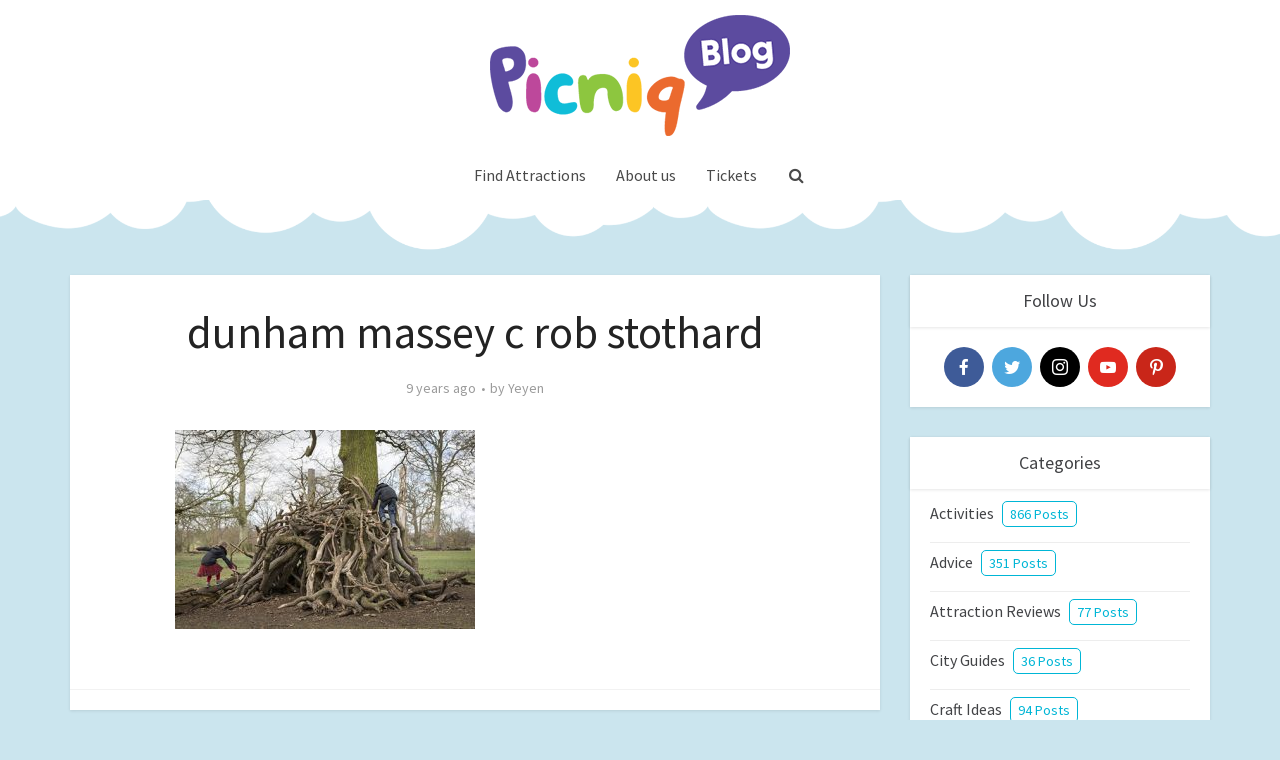

--- FILE ---
content_type: text/javascript; charset=utf-8
request_url: https://profile-tracking.picniq.co.uk/tr@1.0.0/tr.min.js
body_size: 44609
content:
var Pn = (_) => {
  throw TypeError(_);
};
var Gi = (_, E, ce) => E.has(_) || Pn("Cannot " + ce);
var Mn = (_, E, ce) => E.has(_) ? Pn("Cannot add the same private member more than once") : E instanceof WeakSet ? E.add(_) : E.set(_, ce);
var Oe = (_, E, ce) => (Gi(_, E, "access private method"), ce);
function Qi(_) {
  return _ && _.__esModule && Object.prototype.hasOwnProperty.call(_, "default") ? _.default : _;
}
var yt = { exports: {} };
/*!
 * jQuery JavaScript Library v3.7.1
 * https://jquery.com/
 *
 * Copyright OpenJS Foundation and other contributors
 * Released under the MIT license
 * https://jquery.org/license
 *
 * Date: 2023-08-28T13:37Z
 */
var Ji = yt.exports, Rn;
function Yi() {
  return Rn || (Rn = 1, function(_) {
    (function(E, ce) {
      _.exports = E.document ? ce(E, !0) : function(G) {
        if (!G.document)
          throw new Error("jQuery requires a window with a document");
        return ce(G);
      };
    })(typeof window < "u" ? window : Ji, function(E, ce) {
      var G = [], He = Object.getPrototypeOf, J = G.slice, bt = G.flat ? function(e) {
        return G.flat.call(e);
      } : function(e) {
        return G.concat.apply([], e);
      }, F = G.push, z = G.indexOf, ie = {}, be = ie.toString, ae = ie.hasOwnProperty, xe = ae.toString, _n = xe.call(Object), q = {}, L = function(t) {
        return typeof t == "function" && typeof t.nodeType != "number" && typeof t.item != "function";
      }, Pe = function(t) {
        return t != null && t === t.window;
      }, j = E.document, Wn = {
        type: !0,
        src: !0,
        nonce: !0,
        noModule: !0
      };
      function Vt(e, t, n) {
        n = n || j;
        var i, o, u = n.createElement("script");
        if (u.text = e, t)
          for (i in Wn)
            o = t[i] || t.getAttribute && t.getAttribute(i), o && u.setAttribute(i, o);
        n.head.appendChild(u).parentNode.removeChild(u);
      }
      function Me(e) {
        return e == null ? e + "" : typeof e == "object" || typeof e == "function" ? ie[be.call(e)] || "object" : typeof e;
      }
      var Xt = "3.7.1", Fn = /HTML$/i, r = function(e, t) {
        return new r.fn.init(e, t);
      };
      r.fn = r.prototype = {
        // The current version of jQuery being used
        jquery: Xt,
        constructor: r,
        // The default length of a jQuery object is 0
        length: 0,
        toArray: function() {
          return J.call(this);
        },
        // Get the Nth element in the matched element set OR
        // Get the whole matched element set as a clean array
        get: function(e) {
          return e == null ? J.call(this) : e < 0 ? this[e + this.length] : this[e];
        },
        // Take an array of elements and push it onto the stack
        // (returning the new matched element set)
        pushStack: function(e) {
          var t = r.merge(this.constructor(), e);
          return t.prevObject = this, t;
        },
        // Execute a callback for every element in the matched set.
        each: function(e) {
          return r.each(this, e);
        },
        map: function(e) {
          return this.pushStack(r.map(this, function(t, n) {
            return e.call(t, n, t);
          }));
        },
        slice: function() {
          return this.pushStack(J.apply(this, arguments));
        },
        first: function() {
          return this.eq(0);
        },
        last: function() {
          return this.eq(-1);
        },
        even: function() {
          return this.pushStack(r.grep(this, function(e, t) {
            return (t + 1) % 2;
          }));
        },
        odd: function() {
          return this.pushStack(r.grep(this, function(e, t) {
            return t % 2;
          }));
        },
        eq: function(e) {
          var t = this.length, n = +e + (e < 0 ? t : 0);
          return this.pushStack(n >= 0 && n < t ? [this[n]] : []);
        },
        end: function() {
          return this.prevObject || this.constructor();
        },
        // For internal use only.
        // Behaves like an Array's method, not like a jQuery method.
        push: F,
        sort: G.sort,
        splice: G.splice
      }, r.extend = r.fn.extend = function() {
        var e, t, n, i, o, u, a = arguments[0] || {}, c = 1, f = arguments.length, d = !1;
        for (typeof a == "boolean" && (d = a, a = arguments[c] || {}, c++), typeof a != "object" && !L(a) && (a = {}), c === f && (a = this, c--); c < f; c++)
          if ((e = arguments[c]) != null)
            for (t in e)
              i = e[t], !(t === "__proto__" || a === i) && (d && i && (r.isPlainObject(i) || (o = Array.isArray(i))) ? (n = a[t], o && !Array.isArray(n) ? u = [] : !o && !r.isPlainObject(n) ? u = {} : u = n, o = !1, a[t] = r.extend(d, u, i)) : i !== void 0 && (a[t] = i));
        return a;
      }, r.extend({
        // Unique for each copy of jQuery on the page
        expando: "jQuery" + (Xt + Math.random()).replace(/\D/g, ""),
        // Assume jQuery is ready without the ready module
        isReady: !0,
        error: function(e) {
          throw new Error(e);
        },
        noop: function() {
        },
        isPlainObject: function(e) {
          var t, n;
          return !e || be.call(e) !== "[object Object]" ? !1 : (t = He(e), t ? (n = ae.call(t, "constructor") && t.constructor, typeof n == "function" && xe.call(n) === _n) : !0);
        },
        isEmptyObject: function(e) {
          var t;
          for (t in e)
            return !1;
          return !0;
        },
        // Evaluates a script in a provided context; falls back to the global one
        // if not specified.
        globalEval: function(e, t, n) {
          Vt(e, { nonce: t && t.nonce }, n);
        },
        each: function(e, t) {
          var n, i = 0;
          if (xt(e))
            for (n = e.length; i < n && t.call(e[i], i, e[i]) !== !1; i++)
              ;
          else
            for (i in e)
              if (t.call(e[i], i, e[i]) === !1)
                break;
          return e;
        },
        // Retrieve the text value of an array of DOM nodes
        text: function(e) {
          var t, n = "", i = 0, o = e.nodeType;
          if (!o)
            for (; t = e[i++]; )
              n += r.text(t);
          return o === 1 || o === 11 ? e.textContent : o === 9 ? e.documentElement.textContent : o === 3 || o === 4 ? e.nodeValue : n;
        },
        // results is for internal usage only
        makeArray: function(e, t) {
          var n = t || [];
          return e != null && (xt(Object(e)) ? r.merge(
            n,
            typeof e == "string" ? [e] : e
          ) : F.call(n, e)), n;
        },
        inArray: function(e, t, n) {
          return t == null ? -1 : z.call(t, e, n);
        },
        isXMLDoc: function(e) {
          var t = e && e.namespaceURI, n = e && (e.ownerDocument || e).documentElement;
          return !Fn.test(t || n && n.nodeName || "HTML");
        },
        // Support: Android <=4.0 only, PhantomJS 1 only
        // push.apply(_, arraylike) throws on ancient WebKit
        merge: function(e, t) {
          for (var n = +t.length, i = 0, o = e.length; i < n; i++)
            e[o++] = t[i];
          return e.length = o, e;
        },
        grep: function(e, t, n) {
          for (var i, o = [], u = 0, a = e.length, c = !n; u < a; u++)
            i = !t(e[u], u), i !== c && o.push(e[u]);
          return o;
        },
        // arg is for internal usage only
        map: function(e, t, n) {
          var i, o, u = 0, a = [];
          if (xt(e))
            for (i = e.length; u < i; u++)
              o = t(e[u], u, n), o != null && a.push(o);
          else
            for (u in e)
              o = t(e[u], u, n), o != null && a.push(o);
          return bt(a);
        },
        // A global GUID counter for objects
        guid: 1,
        // jQuery.support is not used in Core but other projects attach their
        // properties to it so it needs to exist.
        support: q
      }), typeof Symbol == "function" && (r.fn[Symbol.iterator] = G[Symbol.iterator]), r.each(
        "Boolean Number String Function Array Date RegExp Object Error Symbol".split(" "),
        function(e, t) {
          ie["[object " + t + "]"] = t.toLowerCase();
        }
      );
      function xt(e) {
        var t = !!e && "length" in e && e.length, n = Me(e);
        return L(e) || Pe(e) ? !1 : n === "array" || t === 0 || typeof t == "number" && t > 0 && t - 1 in e;
      }
      function U(e, t) {
        return e.nodeName && e.nodeName.toLowerCase() === t.toLowerCase();
      }
      var $n = G.pop, Bn = G.sort, Un = G.splice, $ = "[\\x20\\t\\r\\n\\f]", Xe = new RegExp(
        "^" + $ + "+|((?:^|[^\\\\])(?:\\\\.)*)" + $ + "+$",
        "g"
      );
      r.contains = function(e, t) {
        var n = t && t.parentNode;
        return e === n || !!(n && n.nodeType === 1 && // Support: IE 9 - 11+
        // IE doesn't have `contains` on SVG.
        (e.contains ? e.contains(n) : e.compareDocumentPosition && e.compareDocumentPosition(n) & 16));
      };
      var zn = /([\0-\x1f\x7f]|^-?\d)|^-$|[^\x80-\uFFFF\w-]/g;
      function Vn(e, t) {
        return t ? e === "\0" ? "�" : e.slice(0, -1) + "\\" + e.charCodeAt(e.length - 1).toString(16) + " " : "\\" + e;
      }
      r.escapeSelector = function(e) {
        return (e + "").replace(zn, Vn);
      };
      var me = j, mt = F;
      (function() {
        var e, t, n, i, o, u = mt, a, c, f, d, y, b = r.expando, h = 0, x = 0, D = dt(), R = dt(), O = dt(), Q = dt(), X = function(s, l) {
          return s === l && (o = !0), 0;
        }, pe = "checked|selected|async|autofocus|autoplay|controls|defer|disabled|hidden|ismap|loop|multiple|open|readonly|required|scoped", he = "(?:\\\\[\\da-fA-F]{1,6}" + $ + "?|\\\\[^\\r\\n\\f]|[\\w-]|[^\0-\\x7f])+", M = "\\[" + $ + "*(" + he + ")(?:" + $ + // Operator (capture 2)
        "*([*^$|!~]?=)" + $ + // "Attribute values must be CSS identifiers [capture 5] or strings [capture 3 or capture 4]"
        `*(?:'((?:\\\\.|[^\\\\'])*)'|"((?:\\\\.|[^\\\\"])*)"|(` + he + "))|)" + $ + "*\\]", qe = ":(" + he + `)(?:\\((('((?:\\\\.|[^\\\\'])*)'|"((?:\\\\.|[^\\\\"])*)")|((?:\\\\.|[^\\\\()[\\]]|` + M + ")*)|.*)\\)|)", I = new RegExp($ + "+", "g"), V = new RegExp("^" + $ + "*," + $ + "*"), nt = new RegExp("^" + $ + "*([>+~]|" + $ + ")" + $ + "*"), Rt = new RegExp($ + "|>"), ge = new RegExp(qe), it = new RegExp("^" + he + "$"), ye = {
          ID: new RegExp("^#(" + he + ")"),
          CLASS: new RegExp("^\\.(" + he + ")"),
          TAG: new RegExp("^(" + he + "|[*])"),
          ATTR: new RegExp("^" + M),
          PSEUDO: new RegExp("^" + qe),
          CHILD: new RegExp(
            "^:(only|first|last|nth|nth-last)-(child|of-type)(?:\\(" + $ + "*(even|odd|(([+-]|)(\\d*)n|)" + $ + "*(?:([+-]|)" + $ + "*(\\d+)|))" + $ + "*\\)|)",
            "i"
          ),
          bool: new RegExp("^(?:" + pe + ")$", "i"),
          // For use in libraries implementing .is()
          // We use this for POS matching in `select`
          needsContext: new RegExp("^" + $ + "*[>+~]|:(even|odd|eq|gt|lt|nth|first|last)(?:\\(" + $ + "*((?:-\\d)?\\d*)" + $ + "*\\)|)(?=[^-]|$)", "i")
        }, ke = /^(?:input|select|textarea|button)$/i, Ee = /^h\d$/i, oe = /^(?:#([\w-]+)|(\w+)|\.([\w-]+))$/, It = /[+~]/, we = new RegExp("\\\\[\\da-fA-F]{1,6}" + $ + "?|\\\\([^\\r\\n\\f])", "g"), Se = function(s, l) {
          var p = "0x" + s.slice(1) - 65536;
          return l || (p < 0 ? String.fromCharCode(p + 65536) : String.fromCharCode(p >> 10 | 55296, p & 1023 | 56320));
        }, Fi = function() {
          Ne();
        }, $i = ht(
          function(s) {
            return s.disabled === !0 && U(s, "fieldset");
          },
          { dir: "parentNode", next: "legend" }
        );
        function Bi() {
          try {
            return a.activeElement;
          } catch {
          }
        }
        try {
          u.apply(
            G = J.call(me.childNodes),
            me.childNodes
          ), G[me.childNodes.length].nodeType;
        } catch {
          u = {
            apply: function(l, p) {
              mt.apply(l, J.call(p));
            },
            call: function(l) {
              mt.apply(l, J.call(arguments, 1));
            }
          };
        }
        function W(s, l, p, g) {
          var v, m, T, w, C, H, N, A = l && l.ownerDocument, P = l ? l.nodeType : 9;
          if (p = p || [], typeof s != "string" || !s || P !== 1 && P !== 9 && P !== 11)
            return p;
          if (!g && (Ne(l), l = l || a, f)) {
            if (P !== 11 && (C = oe.exec(s)))
              if (v = C[1]) {
                if (P === 9)
                  if (T = l.getElementById(v)) {
                    if (T.id === v)
                      return u.call(p, T), p;
                  } else
                    return p;
                else if (A && (T = A.getElementById(v)) && W.contains(l, T) && T.id === v)
                  return u.call(p, T), p;
              } else {
                if (C[2])
                  return u.apply(p, l.getElementsByTagName(s)), p;
                if ((v = C[3]) && l.getElementsByClassName)
                  return u.apply(p, l.getElementsByClassName(v)), p;
              }
            if (!Q[s + " "] && (!d || !d.test(s))) {
              if (N = s, A = l, P === 1 && (Rt.test(s) || nt.test(s))) {
                for (A = It.test(s) && _t(l.parentNode) || l, (A != l || !q.scope) && ((w = l.getAttribute("id")) ? w = r.escapeSelector(w) : l.setAttribute("id", w = b)), H = rt(s), m = H.length; m--; )
                  H[m] = (w ? "#" + w : ":scope") + " " + pt(H[m]);
                N = H.join(",");
              }
              try {
                return u.apply(
                  p,
                  A.querySelectorAll(N)
                ), p;
              } catch {
                Q(s, !0);
              } finally {
                w === b && l.removeAttribute("id");
              }
            }
          }
          return Hn(s.replace(Xe, "$1"), l, p, g);
        }
        function dt() {
          var s = [];
          function l(p, g) {
            return s.push(p + " ") > t.cacheLength && delete l[s.shift()], l[p + " "] = g;
          }
          return l;
        }
        function fe(s) {
          return s[b] = !0, s;
        }
        function ze(s) {
          var l = a.createElement("fieldset");
          try {
            return !!s(l);
          } catch {
            return !1;
          } finally {
            l.parentNode && l.parentNode.removeChild(l), l = null;
          }
        }
        function Ui(s) {
          return function(l) {
            return U(l, "input") && l.type === s;
          };
        }
        function zi(s) {
          return function(l) {
            return (U(l, "input") || U(l, "button")) && l.type === s;
          };
        }
        function Ln(s) {
          return function(l) {
            return "form" in l ? l.parentNode && l.disabled === !1 ? "label" in l ? "label" in l.parentNode ? l.parentNode.disabled === s : l.disabled === s : l.isDisabled === s || // Where there is no isDisabled, check manually
            l.isDisabled !== !s && $i(l) === s : l.disabled === s : "label" in l ? l.disabled === s : !1;
          };
        }
        function Le(s) {
          return fe(function(l) {
            return l = +l, fe(function(p, g) {
              for (var v, m = s([], p.length, l), T = m.length; T--; )
                p[v = m[T]] && (p[v] = !(g[v] = p[v]));
            });
          });
        }
        function _t(s) {
          return s && typeof s.getElementsByTagName < "u" && s;
        }
        function Ne(s) {
          var l, p = s ? s.ownerDocument || s : me;
          return p == a || p.nodeType !== 9 || !p.documentElement || (a = p, c = a.documentElement, f = !r.isXMLDoc(a), y = c.matches || c.webkitMatchesSelector || c.msMatchesSelector, c.msMatchesSelector && // Support: IE 11+, Edge 17 - 18+
          // IE/Edge sometimes throw a "Permission denied" error when strict-comparing
          // two documents; shallow comparisons work.
          // eslint-disable-next-line eqeqeq
          me != a && (l = a.defaultView) && l.top !== l && l.addEventListener("unload", Fi), q.getById = ze(function(g) {
            return c.appendChild(g).id = r.expando, !a.getElementsByName || !a.getElementsByName(r.expando).length;
          }), q.disconnectedMatch = ze(function(g) {
            return y.call(g, "*");
          }), q.scope = ze(function() {
            return a.querySelectorAll(":scope");
          }), q.cssHas = ze(function() {
            try {
              return a.querySelector(":has(*,:jqfake)"), !1;
            } catch {
              return !0;
            }
          }), q.getById ? (t.filter.ID = function(g) {
            var v = g.replace(we, Se);
            return function(m) {
              return m.getAttribute("id") === v;
            };
          }, t.find.ID = function(g, v) {
            if (typeof v.getElementById < "u" && f) {
              var m = v.getElementById(g);
              return m ? [m] : [];
            }
          }) : (t.filter.ID = function(g) {
            var v = g.replace(we, Se);
            return function(m) {
              var T = typeof m.getAttributeNode < "u" && m.getAttributeNode("id");
              return T && T.value === v;
            };
          }, t.find.ID = function(g, v) {
            if (typeof v.getElementById < "u" && f) {
              var m, T, w, C = v.getElementById(g);
              if (C) {
                if (m = C.getAttributeNode("id"), m && m.value === g)
                  return [C];
                for (w = v.getElementsByName(g), T = 0; C = w[T++]; )
                  if (m = C.getAttributeNode("id"), m && m.value === g)
                    return [C];
              }
              return [];
            }
          }), t.find.TAG = function(g, v) {
            return typeof v.getElementsByTagName < "u" ? v.getElementsByTagName(g) : v.querySelectorAll(g);
          }, t.find.CLASS = function(g, v) {
            if (typeof v.getElementsByClassName < "u" && f)
              return v.getElementsByClassName(g);
          }, d = [], ze(function(g) {
            var v;
            c.appendChild(g).innerHTML = "<a id='" + b + "' href='' disabled='disabled'></a><select id='" + b + "-\r\\' disabled='disabled'><option selected=''></option></select>", g.querySelectorAll("[selected]").length || d.push("\\[" + $ + "*(?:value|" + pe + ")"), g.querySelectorAll("[id~=" + b + "-]").length || d.push("~="), g.querySelectorAll("a#" + b + "+*").length || d.push(".#.+[+~]"), g.querySelectorAll(":checked").length || d.push(":checked"), v = a.createElement("input"), v.setAttribute("type", "hidden"), g.appendChild(v).setAttribute("name", "D"), c.appendChild(g).disabled = !0, g.querySelectorAll(":disabled").length !== 2 && d.push(":enabled", ":disabled"), v = a.createElement("input"), v.setAttribute("name", ""), g.appendChild(v), g.querySelectorAll("[name='']").length || d.push("\\[" + $ + "*name" + $ + "*=" + $ + `*(?:''|"")`);
          }), q.cssHas || d.push(":has"), d = d.length && new RegExp(d.join("|")), X = function(g, v) {
            if (g === v)
              return o = !0, 0;
            var m = !g.compareDocumentPosition - !v.compareDocumentPosition;
            return m || (m = (g.ownerDocument || g) == (v.ownerDocument || v) ? g.compareDocumentPosition(v) : (
              // Otherwise we know they are disconnected
              1
            ), m & 1 || !q.sortDetached && v.compareDocumentPosition(g) === m ? g === a || g.ownerDocument == me && W.contains(me, g) ? -1 : v === a || v.ownerDocument == me && W.contains(me, v) ? 1 : i ? z.call(i, g) - z.call(i, v) : 0 : m & 4 ? -1 : 1);
          }), a;
        }
        W.matches = function(s, l) {
          return W(s, null, null, l);
        }, W.matchesSelector = function(s, l) {
          if (Ne(s), f && !Q[l + " "] && (!d || !d.test(l)))
            try {
              var p = y.call(s, l);
              if (p || q.disconnectedMatch || // As well, disconnected nodes are said to be in a document
              // fragment in IE 9
              s.document && s.document.nodeType !== 11)
                return p;
            } catch {
              Q(l, !0);
            }
          return W(l, a, null, [s]).length > 0;
        }, W.contains = function(s, l) {
          return (s.ownerDocument || s) != a && Ne(s), r.contains(s, l);
        }, W.attr = function(s, l) {
          (s.ownerDocument || s) != a && Ne(s);
          var p = t.attrHandle[l.toLowerCase()], g = p && ae.call(t.attrHandle, l.toLowerCase()) ? p(s, l, !f) : void 0;
          return g !== void 0 ? g : s.getAttribute(l);
        }, W.error = function(s) {
          throw new Error("Syntax error, unrecognized expression: " + s);
        }, r.uniqueSort = function(s) {
          var l, p = [], g = 0, v = 0;
          if (o = !q.sortStable, i = !q.sortStable && J.call(s, 0), Bn.call(s, X), o) {
            for (; l = s[v++]; )
              l === s[v] && (g = p.push(v));
            for (; g--; )
              Un.call(s, p[g], 1);
          }
          return i = null, s;
        }, r.fn.uniqueSort = function() {
          return this.pushStack(r.uniqueSort(J.apply(this)));
        }, t = r.expr = {
          // Can be adjusted by the user
          cacheLength: 50,
          createPseudo: fe,
          match: ye,
          attrHandle: {},
          find: {},
          relative: {
            ">": { dir: "parentNode", first: !0 },
            " ": { dir: "parentNode" },
            "+": { dir: "previousSibling", first: !0 },
            "~": { dir: "previousSibling" }
          },
          preFilter: {
            ATTR: function(s) {
              return s[1] = s[1].replace(we, Se), s[3] = (s[3] || s[4] || s[5] || "").replace(we, Se), s[2] === "~=" && (s[3] = " " + s[3] + " "), s.slice(0, 4);
            },
            CHILD: function(s) {
              return s[1] = s[1].toLowerCase(), s[1].slice(0, 3) === "nth" ? (s[3] || W.error(s[0]), s[4] = +(s[4] ? s[5] + (s[6] || 1) : 2 * (s[3] === "even" || s[3] === "odd")), s[5] = +(s[7] + s[8] || s[3] === "odd")) : s[3] && W.error(s[0]), s;
            },
            PSEUDO: function(s) {
              var l, p = !s[6] && s[2];
              return ye.CHILD.test(s[0]) ? null : (s[3] ? s[2] = s[4] || s[5] || "" : p && ge.test(p) && // Get excess from tokenize (recursively)
              (l = rt(p, !0)) && // advance to the next closing parenthesis
              (l = p.indexOf(")", p.length - l) - p.length) && (s[0] = s[0].slice(0, l), s[2] = p.slice(0, l)), s.slice(0, 3));
            }
          },
          filter: {
            TAG: function(s) {
              var l = s.replace(we, Se).toLowerCase();
              return s === "*" ? function() {
                return !0;
              } : function(p) {
                return U(p, l);
              };
            },
            CLASS: function(s) {
              var l = D[s + " "];
              return l || (l = new RegExp("(^|" + $ + ")" + s + "(" + $ + "|$)")) && D(s, function(p) {
                return l.test(
                  typeof p.className == "string" && p.className || typeof p.getAttribute < "u" && p.getAttribute("class") || ""
                );
              });
            },
            ATTR: function(s, l, p) {
              return function(g) {
                var v = W.attr(g, s);
                return v == null ? l === "!=" : l ? (v += "", l === "=" ? v === p : l === "!=" ? v !== p : l === "^=" ? p && v.indexOf(p) === 0 : l === "*=" ? p && v.indexOf(p) > -1 : l === "$=" ? p && v.slice(-p.length) === p : l === "~=" ? (" " + v.replace(I, " ") + " ").indexOf(p) > -1 : l === "|=" ? v === p || v.slice(0, p.length + 1) === p + "-" : !1) : !0;
              };
            },
            CHILD: function(s, l, p, g, v) {
              var m = s.slice(0, 3) !== "nth", T = s.slice(-4) !== "last", w = l === "of-type";
              return g === 1 && v === 0 ? (
                // Shortcut for :nth-*(n)
                function(C) {
                  return !!C.parentNode;
                }
              ) : function(C, H, N) {
                var A, P, k, B, ne, Y = m !== T ? "nextSibling" : "previousSibling", ue = C.parentNode, ve = w && C.nodeName.toLowerCase(), Ve = !N && !w, K = !1;
                if (ue) {
                  if (m) {
                    for (; Y; ) {
                      for (k = C; k = k[Y]; )
                        if (w ? U(k, ve) : k.nodeType === 1)
                          return !1;
                      ne = Y = s === "only" && !ne && "nextSibling";
                    }
                    return !0;
                  }
                  if (ne = [T ? ue.firstChild : ue.lastChild], T && Ve) {
                    for (P = ue[b] || (ue[b] = {}), A = P[s] || [], B = A[0] === h && A[1], K = B && A[2], k = B && ue.childNodes[B]; k = ++B && k && k[Y] || // Fallback to seeking `elem` from the start
                    (K = B = 0) || ne.pop(); )
                      if (k.nodeType === 1 && ++K && k === C) {
                        P[s] = [h, B, K];
                        break;
                      }
                  } else if (Ve && (P = C[b] || (C[b] = {}), A = P[s] || [], B = A[0] === h && A[1], K = B), K === !1)
                    for (; (k = ++B && k && k[Y] || (K = B = 0) || ne.pop()) && !((w ? U(k, ve) : k.nodeType === 1) && ++K && (Ve && (P = k[b] || (k[b] = {}), P[s] = [h, K]), k === C)); )
                      ;
                  return K -= v, K === g || K % g === 0 && K / g >= 0;
                }
              };
            },
            PSEUDO: function(s, l) {
              var p, g = t.pseudos[s] || t.setFilters[s.toLowerCase()] || W.error("unsupported pseudo: " + s);
              return g[b] ? g(l) : g.length > 1 ? (p = [s, s, "", l], t.setFilters.hasOwnProperty(s.toLowerCase()) ? fe(function(v, m) {
                for (var T, w = g(v, l), C = w.length; C--; )
                  T = z.call(v, w[C]), v[T] = !(m[T] = w[C]);
              }) : function(v) {
                return g(v, 0, p);
              }) : g;
            }
          },
          pseudos: {
            // Potentially complex pseudos
            not: fe(function(s) {
              var l = [], p = [], g = Bt(s.replace(Xe, "$1"));
              return g[b] ? fe(function(v, m, T, w) {
                for (var C, H = g(v, null, w, []), N = v.length; N--; )
                  (C = H[N]) && (v[N] = !(m[N] = C));
              }) : function(v, m, T) {
                return l[0] = v, g(l, null, T, p), l[0] = null, !p.pop();
              };
            }),
            has: fe(function(s) {
              return function(l) {
                return W(s, l).length > 0;
              };
            }),
            contains: fe(function(s) {
              return s = s.replace(we, Se), function(l) {
                return (l.textContent || r.text(l)).indexOf(s) > -1;
              };
            }),
            // "Whether an element is represented by a :lang() selector
            // is based solely on the element's language value
            // being equal to the identifier C,
            // or beginning with the identifier C immediately followed by "-".
            // The matching of C against the element's language value is performed case-insensitively.
            // The identifier C does not have to be a valid language name."
            // https://www.w3.org/TR/selectors/#lang-pseudo
            lang: fe(function(s) {
              return it.test(s || "") || W.error("unsupported lang: " + s), s = s.replace(we, Se).toLowerCase(), function(l) {
                var p;
                do
                  if (p = f ? l.lang : l.getAttribute("xml:lang") || l.getAttribute("lang"))
                    return p = p.toLowerCase(), p === s || p.indexOf(s + "-") === 0;
                while ((l = l.parentNode) && l.nodeType === 1);
                return !1;
              };
            }),
            // Miscellaneous
            target: function(s) {
              var l = E.location && E.location.hash;
              return l && l.slice(1) === s.id;
            },
            root: function(s) {
              return s === c;
            },
            focus: function(s) {
              return s === Bi() && a.hasFocus() && !!(s.type || s.href || ~s.tabIndex);
            },
            // Boolean properties
            enabled: Ln(!1),
            disabled: Ln(!0),
            checked: function(s) {
              return U(s, "input") && !!s.checked || U(s, "option") && !!s.selected;
            },
            selected: function(s) {
              return s.parentNode && s.parentNode.selectedIndex, s.selected === !0;
            },
            // Contents
            empty: function(s) {
              for (s = s.firstChild; s; s = s.nextSibling)
                if (s.nodeType < 6)
                  return !1;
              return !0;
            },
            parent: function(s) {
              return !t.pseudos.empty(s);
            },
            // Element/input types
            header: function(s) {
              return Ee.test(s.nodeName);
            },
            input: function(s) {
              return ke.test(s.nodeName);
            },
            button: function(s) {
              return U(s, "input") && s.type === "button" || U(s, "button");
            },
            text: function(s) {
              var l;
              return U(s, "input") && s.type === "text" && // Support: IE <10 only
              // New HTML5 attribute values (e.g., "search") appear
              // with elem.type === "text"
              ((l = s.getAttribute("type")) == null || l.toLowerCase() === "text");
            },
            // Position-in-collection
            first: Le(function() {
              return [0];
            }),
            last: Le(function(s, l) {
              return [l - 1];
            }),
            eq: Le(function(s, l, p) {
              return [p < 0 ? p + l : p];
            }),
            even: Le(function(s, l) {
              for (var p = 0; p < l; p += 2)
                s.push(p);
              return s;
            }),
            odd: Le(function(s, l) {
              for (var p = 1; p < l; p += 2)
                s.push(p);
              return s;
            }),
            lt: Le(function(s, l, p) {
              var g;
              for (p < 0 ? g = p + l : p > l ? g = l : g = p; --g >= 0; )
                s.push(g);
              return s;
            }),
            gt: Le(function(s, l, p) {
              for (var g = p < 0 ? p + l : p; ++g < l; )
                s.push(g);
              return s;
            })
          }
        }, t.pseudos.nth = t.pseudos.eq;
        for (e in { radio: !0, checkbox: !0, file: !0, password: !0, image: !0 })
          t.pseudos[e] = Ui(e);
        for (e in { submit: !0, reset: !0 })
          t.pseudos[e] = zi(e);
        function On() {
        }
        On.prototype = t.filters = t.pseudos, t.setFilters = new On();
        function rt(s, l) {
          var p, g, v, m, T, w, C, H = R[s + " "];
          if (H)
            return l ? 0 : H.slice(0);
          for (T = s, w = [], C = t.preFilter; T; ) {
            (!p || (g = V.exec(T))) && (g && (T = T.slice(g[0].length) || T), w.push(v = [])), p = !1, (g = nt.exec(T)) && (p = g.shift(), v.push({
              value: p,
              // Cast descendant combinators to space
              type: g[0].replace(Xe, " ")
            }), T = T.slice(p.length));
            for (m in t.filter)
              (g = ye[m].exec(T)) && (!C[m] || (g = C[m](g))) && (p = g.shift(), v.push({
                value: p,
                type: m,
                matches: g
              }), T = T.slice(p.length));
            if (!p)
              break;
          }
          return l ? T.length : T ? W.error(s) : (
            // Cache the tokens
            R(s, w).slice(0)
          );
        }
        function pt(s) {
          for (var l = 0, p = s.length, g = ""; l < p; l++)
            g += s[l].value;
          return g;
        }
        function ht(s, l, p) {
          var g = l.dir, v = l.next, m = v || g, T = p && m === "parentNode", w = x++;
          return l.first ? (
            // Check against closest ancestor/preceding element
            function(C, H, N) {
              for (; C = C[g]; )
                if (C.nodeType === 1 || T)
                  return s(C, H, N);
              return !1;
            }
          ) : (
            // Check against all ancestor/preceding elements
            function(C, H, N) {
              var A, P, k = [h, w];
              if (N) {
                for (; C = C[g]; )
                  if ((C.nodeType === 1 || T) && s(C, H, N))
                    return !0;
              } else
                for (; C = C[g]; )
                  if (C.nodeType === 1 || T)
                    if (P = C[b] || (C[b] = {}), v && U(C, v))
                      C = C[g] || C;
                    else {
                      if ((A = P[m]) && A[0] === h && A[1] === w)
                        return k[2] = A[2];
                      if (P[m] = k, k[2] = s(C, H, N))
                        return !0;
                    }
              return !1;
            }
          );
        }
        function Wt(s) {
          return s.length > 1 ? function(l, p, g) {
            for (var v = s.length; v--; )
              if (!s[v](l, p, g))
                return !1;
            return !0;
          } : s[0];
        }
        function Vi(s, l, p) {
          for (var g = 0, v = l.length; g < v; g++)
            W(s, l[g], p);
          return p;
        }
        function gt(s, l, p, g, v) {
          for (var m, T = [], w = 0, C = s.length, H = l != null; w < C; w++)
            (m = s[w]) && (!p || p(m, g, v)) && (T.push(m), H && l.push(w));
          return T;
        }
        function Ft(s, l, p, g, v, m) {
          return g && !g[b] && (g = Ft(g)), v && !v[b] && (v = Ft(v, m)), fe(function(T, w, C, H) {
            var N, A, P, k, B = [], ne = [], Y = w.length, ue = T || Vi(
              l || "*",
              C.nodeType ? [C] : C,
              []
            ), ve = s && (T || !l) ? gt(ue, B, s, C, H) : ue;
            if (p ? (k = v || (T ? s : Y || g) ? (
              // ...intermediate processing is necessary
              []
            ) : (
              // ...otherwise use results directly
              w
            ), p(ve, k, C, H)) : k = ve, g)
              for (N = gt(k, ne), g(N, [], C, H), A = N.length; A--; )
                (P = N[A]) && (k[ne[A]] = !(ve[ne[A]] = P));
            if (T) {
              if (v || s) {
                if (v) {
                  for (N = [], A = k.length; A--; )
                    (P = k[A]) && N.push(ve[A] = P);
                  v(null, k = [], N, H);
                }
                for (A = k.length; A--; )
                  (P = k[A]) && (N = v ? z.call(T, P) : B[A]) > -1 && (T[N] = !(w[N] = P));
              }
            } else
              k = gt(
                k === w ? k.splice(Y, k.length) : k
              ), v ? v(null, w, k, H) : u.apply(w, k);
          });
        }
        function $t(s) {
          for (var l, p, g, v = s.length, m = t.relative[s[0].type], T = m || t.relative[" "], w = m ? 1 : 0, C = ht(function(A) {
            return A === l;
          }, T, !0), H = ht(function(A) {
            return z.call(l, A) > -1;
          }, T, !0), N = [function(A, P, k) {
            var B = !m && (k || P != n) || ((l = P).nodeType ? C(A, P, k) : H(A, P, k));
            return l = null, B;
          }]; w < v; w++)
            if (p = t.relative[s[w].type])
              N = [ht(Wt(N), p)];
            else {
              if (p = t.filter[s[w].type].apply(null, s[w].matches), p[b]) {
                for (g = ++w; g < v && !t.relative[s[g].type]; g++)
                  ;
                return Ft(
                  w > 1 && Wt(N),
                  w > 1 && pt(
                    // If the preceding token was a descendant combinator, insert an implicit any-element `*`
                    s.slice(0, w - 1).concat({ value: s[w - 2].type === " " ? "*" : "" })
                  ).replace(Xe, "$1"),
                  p,
                  w < g && $t(s.slice(w, g)),
                  g < v && $t(s = s.slice(g)),
                  g < v && pt(s)
                );
              }
              N.push(p);
            }
          return Wt(N);
        }
        function Xi(s, l) {
          var p = l.length > 0, g = s.length > 0, v = function(m, T, w, C, H) {
            var N, A, P, k = 0, B = "0", ne = m && [], Y = [], ue = n, ve = m || g && t.find.TAG("*", H), Ve = h += ue == null ? 1 : Math.random() || 0.1, K = ve.length;
            for (H && (n = T == a || T || H); B !== K && (N = ve[B]) != null; B++) {
              if (g && N) {
                for (A = 0, !T && N.ownerDocument != a && (Ne(N), w = !f); P = s[A++]; )
                  if (P(N, T || a, w)) {
                    u.call(C, N);
                    break;
                  }
                H && (h = Ve);
              }
              p && ((N = !P && N) && k--, m && ne.push(N));
            }
            if (k += B, p && B !== k) {
              for (A = 0; P = l[A++]; )
                P(ne, Y, T, w);
              if (m) {
                if (k > 0)
                  for (; B--; )
                    ne[B] || Y[B] || (Y[B] = $n.call(C));
                Y = gt(Y);
              }
              u.apply(C, Y), H && !m && Y.length > 0 && k + l.length > 1 && r.uniqueSort(C);
            }
            return H && (h = Ve, n = ue), ne;
          };
          return p ? fe(v) : v;
        }
        function Bt(s, l) {
          var p, g = [], v = [], m = O[s + " "];
          if (!m) {
            for (l || (l = rt(s)), p = l.length; p--; )
              m = $t(l[p]), m[b] ? g.push(m) : v.push(m);
            m = O(
              s,
              Xi(v, g)
            ), m.selector = s;
          }
          return m;
        }
        function Hn(s, l, p, g) {
          var v, m, T, w, C, H = typeof s == "function" && s, N = !g && rt(s = H.selector || s);
          if (p = p || [], N.length === 1) {
            if (m = N[0] = N[0].slice(0), m.length > 2 && (T = m[0]).type === "ID" && l.nodeType === 9 && f && t.relative[m[1].type]) {
              if (l = (t.find.ID(
                T.matches[0].replace(we, Se),
                l
              ) || [])[0], l)
                H && (l = l.parentNode);
              else return p;
              s = s.slice(m.shift().value.length);
            }
            for (v = ye.needsContext.test(s) ? 0 : m.length; v-- && (T = m[v], !t.relative[w = T.type]); )
              if ((C = t.find[w]) && (g = C(
                T.matches[0].replace(we, Se),
                It.test(m[0].type) && _t(l.parentNode) || l
              ))) {
                if (m.splice(v, 1), s = g.length && pt(m), !s)
                  return u.apply(p, g), p;
                break;
              }
          }
          return (H || Bt(s, N))(
            g,
            l,
            !f,
            p,
            !l || It.test(s) && _t(l.parentNode) || l
          ), p;
        }
        q.sortStable = b.split("").sort(X).join("") === b, Ne(), q.sortDetached = ze(function(s) {
          return s.compareDocumentPosition(a.createElement("fieldset")) & 1;
        }), r.find = W, r.expr[":"] = r.expr.pseudos, r.unique = r.uniqueSort, W.compile = Bt, W.select = Hn, W.setDocument = Ne, W.tokenize = rt, W.escape = r.escapeSelector, W.getText = r.text, W.isXML = r.isXMLDoc, W.selectors = r.expr, W.support = r.support, W.uniqueSort = r.uniqueSort;
      })();
      var Re = function(e, t, n) {
        for (var i = [], o = n !== void 0; (e = e[t]) && e.nodeType !== 9; )
          if (e.nodeType === 1) {
            if (o && r(e).is(n))
              break;
            i.push(e);
          }
        return i;
      }, Gt = function(e, t) {
        for (var n = []; e; e = e.nextSibling)
          e.nodeType === 1 && e !== t && n.push(e);
        return n;
      }, Qt = r.expr.match.needsContext, Jt = /^<([a-z][^\/\0>:\x20\t\r\n\f]*)[\x20\t\r\n\f]*\/?>(?:<\/\1>|)$/i;
      function Tt(e, t, n) {
        return L(t) ? r.grep(e, function(i, o) {
          return !!t.call(i, o, i) !== n;
        }) : t.nodeType ? r.grep(e, function(i) {
          return i === t !== n;
        }) : typeof t != "string" ? r.grep(e, function(i) {
          return z.call(t, i) > -1 !== n;
        }) : r.filter(t, e, n);
      }
      r.filter = function(e, t, n) {
        var i = t[0];
        return n && (e = ":not(" + e + ")"), t.length === 1 && i.nodeType === 1 ? r.find.matchesSelector(i, e) ? [i] : [] : r.find.matches(e, r.grep(t, function(o) {
          return o.nodeType === 1;
        }));
      }, r.fn.extend({
        find: function(e) {
          var t, n, i = this.length, o = this;
          if (typeof e != "string")
            return this.pushStack(r(e).filter(function() {
              for (t = 0; t < i; t++)
                if (r.contains(o[t], this))
                  return !0;
            }));
          for (n = this.pushStack([]), t = 0; t < i; t++)
            r.find(e, o[t], n);
          return i > 1 ? r.uniqueSort(n) : n;
        },
        filter: function(e) {
          return this.pushStack(Tt(this, e || [], !1));
        },
        not: function(e) {
          return this.pushStack(Tt(this, e || [], !0));
        },
        is: function(e) {
          return !!Tt(
            this,
            // If this is a positional/relative selector, check membership in the returned set
            // so $("p:first").is("p:last") won't return true for a doc with two "p".
            typeof e == "string" && Qt.test(e) ? r(e) : e || [],
            !1
          ).length;
        }
      });
      var Yt, Xn = /^(?:\s*(<[\w\W]+>)[^>]*|#([\w-]+))$/, Gn = r.fn.init = function(e, t, n) {
        var i, o;
        if (!e)
          return this;
        if (n = n || Yt, typeof e == "string")
          if (e[0] === "<" && e[e.length - 1] === ">" && e.length >= 3 ? i = [null, e, null] : i = Xn.exec(e), i && (i[1] || !t))
            if (i[1]) {
              if (t = t instanceof r ? t[0] : t, r.merge(this, r.parseHTML(
                i[1],
                t && t.nodeType ? t.ownerDocument || t : j,
                !0
              )), Jt.test(i[1]) && r.isPlainObject(t))
                for (i in t)
                  L(this[i]) ? this[i](t[i]) : this.attr(i, t[i]);
              return this;
            } else
              return o = j.getElementById(i[2]), o && (this[0] = o, this.length = 1), this;
          else return !t || t.jquery ? (t || n).find(e) : this.constructor(t).find(e);
        else {
          if (e.nodeType)
            return this[0] = e, this.length = 1, this;
          if (L(e))
            return n.ready !== void 0 ? n.ready(e) : (
              // Execute immediately if ready is not present
              e(r)
            );
        }
        return r.makeArray(e, this);
      };
      Gn.prototype = r.fn, Yt = r(j);
      var Qn = /^(?:parents|prev(?:Until|All))/, Jn = {
        children: !0,
        contents: !0,
        next: !0,
        prev: !0
      };
      r.fn.extend({
        has: function(e) {
          var t = r(e, this), n = t.length;
          return this.filter(function() {
            for (var i = 0; i < n; i++)
              if (r.contains(this, t[i]))
                return !0;
          });
        },
        closest: function(e, t) {
          var n, i = 0, o = this.length, u = [], a = typeof e != "string" && r(e);
          if (!Qt.test(e)) {
            for (; i < o; i++)
              for (n = this[i]; n && n !== t; n = n.parentNode)
                if (n.nodeType < 11 && (a ? a.index(n) > -1 : (
                  // Don't pass non-elements to jQuery#find
                  n.nodeType === 1 && r.find.matchesSelector(n, e)
                ))) {
                  u.push(n);
                  break;
                }
          }
          return this.pushStack(u.length > 1 ? r.uniqueSort(u) : u);
        },
        // Determine the position of an element within the set
        index: function(e) {
          return e ? typeof e == "string" ? z.call(r(e), this[0]) : z.call(
            this,
            // If it receives a jQuery object, the first element is used
            e.jquery ? e[0] : e
          ) : this[0] && this[0].parentNode ? this.first().prevAll().length : -1;
        },
        add: function(e, t) {
          return this.pushStack(
            r.uniqueSort(
              r.merge(this.get(), r(e, t))
            )
          );
        },
        addBack: function(e) {
          return this.add(
            e == null ? this.prevObject : this.prevObject.filter(e)
          );
        }
      });
      function Kt(e, t) {
        for (; (e = e[t]) && e.nodeType !== 1; )
          ;
        return e;
      }
      r.each({
        parent: function(e) {
          var t = e.parentNode;
          return t && t.nodeType !== 11 ? t : null;
        },
        parents: function(e) {
          return Re(e, "parentNode");
        },
        parentsUntil: function(e, t, n) {
          return Re(e, "parentNode", n);
        },
        next: function(e) {
          return Kt(e, "nextSibling");
        },
        prev: function(e) {
          return Kt(e, "previousSibling");
        },
        nextAll: function(e) {
          return Re(e, "nextSibling");
        },
        prevAll: function(e) {
          return Re(e, "previousSibling");
        },
        nextUntil: function(e, t, n) {
          return Re(e, "nextSibling", n);
        },
        prevUntil: function(e, t, n) {
          return Re(e, "previousSibling", n);
        },
        siblings: function(e) {
          return Gt((e.parentNode || {}).firstChild, e);
        },
        children: function(e) {
          return Gt(e.firstChild);
        },
        contents: function(e) {
          return e.contentDocument != null && // Support: IE 11+
          // <object> elements with no `data` attribute has an object
          // `contentDocument` with a `null` prototype.
          He(e.contentDocument) ? e.contentDocument : (U(e, "template") && (e = e.content || e), r.merge([], e.childNodes));
        }
      }, function(e, t) {
        r.fn[e] = function(n, i) {
          var o = r.map(this, t, n);
          return e.slice(-5) !== "Until" && (i = n), i && typeof i == "string" && (o = r.filter(i, o)), this.length > 1 && (Jn[e] || r.uniqueSort(o), Qn.test(e) && o.reverse()), this.pushStack(o);
        };
      });
      var le = /[^\x20\t\r\n\f]+/g;
      function Yn(e) {
        var t = {};
        return r.each(e.match(le) || [], function(n, i) {
          t[i] = !0;
        }), t;
      }
      r.Callbacks = function(e) {
        e = typeof e == "string" ? Yn(e) : r.extend({}, e);
        var t, n, i, o, u = [], a = [], c = -1, f = function() {
          for (o = o || e.once, i = t = !0; a.length; c = -1)
            for (n = a.shift(); ++c < u.length; )
              u[c].apply(n[0], n[1]) === !1 && e.stopOnFalse && (c = u.length, n = !1);
          e.memory || (n = !1), t = !1, o && (n ? u = [] : u = "");
        }, d = {
          // Add a callback or a collection of callbacks to the list
          add: function() {
            return u && (n && !t && (c = u.length - 1, a.push(n)), function y(b) {
              r.each(b, function(h, x) {
                L(x) ? (!e.unique || !d.has(x)) && u.push(x) : x && x.length && Me(x) !== "string" && y(x);
              });
            }(arguments), n && !t && f()), this;
          },
          // Remove a callback from the list
          remove: function() {
            return r.each(arguments, function(y, b) {
              for (var h; (h = r.inArray(b, u, h)) > -1; )
                u.splice(h, 1), h <= c && c--;
            }), this;
          },
          // Check if a given callback is in the list.
          // If no argument is given, return whether or not list has callbacks attached.
          has: function(y) {
            return y ? r.inArray(y, u) > -1 : u.length > 0;
          },
          // Remove all callbacks from the list
          empty: function() {
            return u && (u = []), this;
          },
          // Disable .fire and .add
          // Abort any current/pending executions
          // Clear all callbacks and values
          disable: function() {
            return o = a = [], u = n = "", this;
          },
          disabled: function() {
            return !u;
          },
          // Disable .fire
          // Also disable .add unless we have memory (since it would have no effect)
          // Abort any pending executions
          lock: function() {
            return o = a = [], !n && !t && (u = n = ""), this;
          },
          locked: function() {
            return !!o;
          },
          // Call all callbacks with the given context and arguments
          fireWith: function(y, b) {
            return o || (b = b || [], b = [y, b.slice ? b.slice() : b], a.push(b), t || f()), this;
          },
          // Call all the callbacks with the given arguments
          fire: function() {
            return d.fireWith(this, arguments), this;
          },
          // To know if the callbacks have already been called at least once
          fired: function() {
            return !!i;
          }
        };
        return d;
      };
      function Ie(e) {
        return e;
      }
      function ot(e) {
        throw e;
      }
      function Zt(e, t, n, i) {
        var o;
        try {
          e && L(o = e.promise) ? o.call(e).done(t).fail(n) : e && L(o = e.then) ? o.call(e, t, n) : t.apply(void 0, [e].slice(i));
        } catch (u) {
          n.apply(void 0, [u]);
        }
      }
      r.extend({
        Deferred: function(e) {
          var t = [
            // action, add listener, callbacks,
            // ... .then handlers, argument index, [final state]
            [
              "notify",
              "progress",
              r.Callbacks("memory"),
              r.Callbacks("memory"),
              2
            ],
            [
              "resolve",
              "done",
              r.Callbacks("once memory"),
              r.Callbacks("once memory"),
              0,
              "resolved"
            ],
            [
              "reject",
              "fail",
              r.Callbacks("once memory"),
              r.Callbacks("once memory"),
              1,
              "rejected"
            ]
          ], n = "pending", i = {
            state: function() {
              return n;
            },
            always: function() {
              return o.done(arguments).fail(arguments), this;
            },
            catch: function(u) {
              return i.then(null, u);
            },
            // Keep pipe for back-compat
            pipe: function() {
              var u = arguments;
              return r.Deferred(function(a) {
                r.each(t, function(c, f) {
                  var d = L(u[f[4]]) && u[f[4]];
                  o[f[1]](function() {
                    var y = d && d.apply(this, arguments);
                    y && L(y.promise) ? y.promise().progress(a.notify).done(a.resolve).fail(a.reject) : a[f[0] + "With"](
                      this,
                      d ? [y] : arguments
                    );
                  });
                }), u = null;
              }).promise();
            },
            then: function(u, a, c) {
              var f = 0;
              function d(y, b, h, x) {
                return function() {
                  var D = this, R = arguments, O = function() {
                    var X, pe;
                    if (!(y < f)) {
                      if (X = h.apply(D, R), X === b.promise())
                        throw new TypeError("Thenable self-resolution");
                      pe = X && // Support: Promises/A+ section 2.3.4
                      // https://promisesaplus.com/#point-64
                      // Only check objects and functions for thenability
                      (typeof X == "object" || typeof X == "function") && X.then, L(pe) ? x ? pe.call(
                        X,
                        d(f, b, Ie, x),
                        d(f, b, ot, x)
                      ) : (f++, pe.call(
                        X,
                        d(f, b, Ie, x),
                        d(f, b, ot, x),
                        d(
                          f,
                          b,
                          Ie,
                          b.notifyWith
                        )
                      )) : (h !== Ie && (D = void 0, R = [X]), (x || b.resolveWith)(D, R));
                    }
                  }, Q = x ? O : function() {
                    try {
                      O();
                    } catch (X) {
                      r.Deferred.exceptionHook && r.Deferred.exceptionHook(
                        X,
                        Q.error
                      ), y + 1 >= f && (h !== ot && (D = void 0, R = [X]), b.rejectWith(D, R));
                    }
                  };
                  y ? Q() : (r.Deferred.getErrorHook ? Q.error = r.Deferred.getErrorHook() : r.Deferred.getStackHook && (Q.error = r.Deferred.getStackHook()), E.setTimeout(Q));
                };
              }
              return r.Deferred(function(y) {
                t[0][3].add(
                  d(
                    0,
                    y,
                    L(c) ? c : Ie,
                    y.notifyWith
                  )
                ), t[1][3].add(
                  d(
                    0,
                    y,
                    L(u) ? u : Ie
                  )
                ), t[2][3].add(
                  d(
                    0,
                    y,
                    L(a) ? a : ot
                  )
                );
              }).promise();
            },
            // Get a promise for this deferred
            // If obj is provided, the promise aspect is added to the object
            promise: function(u) {
              return u != null ? r.extend(u, i) : i;
            }
          }, o = {};
          return r.each(t, function(u, a) {
            var c = a[2], f = a[5];
            i[a[1]] = c.add, f && c.add(
              function() {
                n = f;
              },
              // rejected_callbacks.disable
              // fulfilled_callbacks.disable
              t[3 - u][2].disable,
              // rejected_handlers.disable
              // fulfilled_handlers.disable
              t[3 - u][3].disable,
              // progress_callbacks.lock
              t[0][2].lock,
              // progress_handlers.lock
              t[0][3].lock
            ), c.add(a[3].fire), o[a[0]] = function() {
              return o[a[0] + "With"](this === o ? void 0 : this, arguments), this;
            }, o[a[0] + "With"] = c.fireWith;
          }), i.promise(o), e && e.call(o, o), o;
        },
        // Deferred helper
        when: function(e) {
          var t = arguments.length, n = t, i = Array(n), o = J.call(arguments), u = r.Deferred(), a = function(c) {
            return function(f) {
              i[c] = this, o[c] = arguments.length > 1 ? J.call(arguments) : f, --t || u.resolveWith(i, o);
            };
          };
          if (t <= 1 && (Zt(
            e,
            u.done(a(n)).resolve,
            u.reject,
            !t
          ), u.state() === "pending" || L(o[n] && o[n].then)))
            return u.then();
          for (; n--; )
            Zt(o[n], a(n), u.reject);
          return u.promise();
        }
      });
      var Kn = /^(Eval|Internal|Range|Reference|Syntax|Type|URI)Error$/;
      r.Deferred.exceptionHook = function(e, t) {
        E.console && E.console.warn && e && Kn.test(e.name) && E.console.warn(
          "jQuery.Deferred exception: " + e.message,
          e.stack,
          t
        );
      }, r.readyException = function(e) {
        E.setTimeout(function() {
          throw e;
        });
      };
      var Ct = r.Deferred();
      r.fn.ready = function(e) {
        return Ct.then(e).catch(function(t) {
          r.readyException(t);
        }), this;
      }, r.extend({
        // Is the DOM ready to be used? Set to true once it occurs.
        isReady: !1,
        // A counter to track how many items to wait for before
        // the ready event fires. See trac-6781
        readyWait: 1,
        // Handle when the DOM is ready
        ready: function(e) {
          (e === !0 ? --r.readyWait : r.isReady) || (r.isReady = !0, !(e !== !0 && --r.readyWait > 0) && Ct.resolveWith(j, [r]));
        }
      }), r.ready.then = Ct.then;
      function ut() {
        j.removeEventListener("DOMContentLoaded", ut), E.removeEventListener("load", ut), r.ready();
      }
      j.readyState === "complete" || j.readyState !== "loading" && !j.documentElement.doScroll ? E.setTimeout(r.ready) : (j.addEventListener("DOMContentLoaded", ut), E.addEventListener("load", ut));
      var Te = function(e, t, n, i, o, u, a) {
        var c = 0, f = e.length, d = n == null;
        if (Me(n) === "object") {
          o = !0;
          for (c in n)
            Te(e, t, c, n[c], !0, u, a);
        } else if (i !== void 0 && (o = !0, L(i) || (a = !0), d && (a ? (t.call(e, i), t = null) : (d = t, t = function(y, b, h) {
          return d.call(r(y), h);
        })), t))
          for (; c < f; c++)
            t(
              e[c],
              n,
              a ? i : i.call(e[c], c, t(e[c], n))
            );
        return o ? e : d ? t.call(e) : f ? t(e[0], n) : u;
      }, Zn = /^-ms-/, ei = /-([a-z])/g;
      function ti(e, t) {
        return t.toUpperCase();
      }
      function de(e) {
        return e.replace(Zn, "ms-").replace(ei, ti);
      }
      var Ge = function(e) {
        return e.nodeType === 1 || e.nodeType === 9 || !+e.nodeType;
      };
      function Qe() {
        this.expando = r.expando + Qe.uid++;
      }
      Qe.uid = 1, Qe.prototype = {
        cache: function(e) {
          var t = e[this.expando];
          return t || (t = {}, Ge(e) && (e.nodeType ? e[this.expando] = t : Object.defineProperty(e, this.expando, {
            value: t,
            configurable: !0
          }))), t;
        },
        set: function(e, t, n) {
          var i, o = this.cache(e);
          if (typeof t == "string")
            o[de(t)] = n;
          else
            for (i in t)
              o[de(i)] = t[i];
          return o;
        },
        get: function(e, t) {
          return t === void 0 ? this.cache(e) : (
            // Always use camelCase key (gh-2257)
            e[this.expando] && e[this.expando][de(t)]
          );
        },
        access: function(e, t, n) {
          return t === void 0 || t && typeof t == "string" && n === void 0 ? this.get(e, t) : (this.set(e, t, n), n !== void 0 ? n : t);
        },
        remove: function(e, t) {
          var n, i = e[this.expando];
          if (i !== void 0) {
            if (t !== void 0)
              for (Array.isArray(t) ? t = t.map(de) : (t = de(t), t = t in i ? [t] : t.match(le) || []), n = t.length; n--; )
                delete i[t[n]];
            (t === void 0 || r.isEmptyObject(i)) && (e.nodeType ? e[this.expando] = void 0 : delete e[this.expando]);
          }
        },
        hasData: function(e) {
          var t = e[this.expando];
          return t !== void 0 && !r.isEmptyObject(t);
        }
      };
      var S = new Qe(), Z = new Qe(), ni = /^(?:\{[\w\W]*\}|\[[\w\W]*\])$/, ii = /[A-Z]/g;
      function ri(e) {
        return e === "true" ? !0 : e === "false" ? !1 : e === "null" ? null : e === +e + "" ? +e : ni.test(e) ? JSON.parse(e) : e;
      }
      function en(e, t, n) {
        var i;
        if (n === void 0 && e.nodeType === 1)
          if (i = "data-" + t.replace(ii, "-$&").toLowerCase(), n = e.getAttribute(i), typeof n == "string") {
            try {
              n = ri(n);
            } catch {
            }
            Z.set(e, t, n);
          } else
            n = void 0;
        return n;
      }
      r.extend({
        hasData: function(e) {
          return Z.hasData(e) || S.hasData(e);
        },
        data: function(e, t, n) {
          return Z.access(e, t, n);
        },
        removeData: function(e, t) {
          Z.remove(e, t);
        },
        // TODO: Now that all calls to _data and _removeData have been replaced
        // with direct calls to dataPriv methods, these can be deprecated.
        _data: function(e, t, n) {
          return S.access(e, t, n);
        },
        _removeData: function(e, t) {
          S.remove(e, t);
        }
      }), r.fn.extend({
        data: function(e, t) {
          var n, i, o, u = this[0], a = u && u.attributes;
          if (e === void 0) {
            if (this.length && (o = Z.get(u), u.nodeType === 1 && !S.get(u, "hasDataAttrs"))) {
              for (n = a.length; n--; )
                a[n] && (i = a[n].name, i.indexOf("data-") === 0 && (i = de(i.slice(5)), en(u, i, o[i])));
              S.set(u, "hasDataAttrs", !0);
            }
            return o;
          }
          return typeof e == "object" ? this.each(function() {
            Z.set(this, e);
          }) : Te(this, function(c) {
            var f;
            if (u && c === void 0)
              return f = Z.get(u, e), f !== void 0 || (f = en(u, e), f !== void 0) ? f : void 0;
            this.each(function() {
              Z.set(this, e, c);
            });
          }, null, t, arguments.length > 1, null, !0);
        },
        removeData: function(e) {
          return this.each(function() {
            Z.remove(this, e);
          });
        }
      }), r.extend({
        queue: function(e, t, n) {
          var i;
          if (e)
            return t = (t || "fx") + "queue", i = S.get(e, t), n && (!i || Array.isArray(n) ? i = S.access(e, t, r.makeArray(n)) : i.push(n)), i || [];
        },
        dequeue: function(e, t) {
          t = t || "fx";
          var n = r.queue(e, t), i = n.length, o = n.shift(), u = r._queueHooks(e, t), a = function() {
            r.dequeue(e, t);
          };
          o === "inprogress" && (o = n.shift(), i--), o && (t === "fx" && n.unshift("inprogress"), delete u.stop, o.call(e, a, u)), !i && u && u.empty.fire();
        },
        // Not public - generate a queueHooks object, or return the current one
        _queueHooks: function(e, t) {
          var n = t + "queueHooks";
          return S.get(e, n) || S.access(e, n, {
            empty: r.Callbacks("once memory").add(function() {
              S.remove(e, [t + "queue", n]);
            })
          });
        }
      }), r.fn.extend({
        queue: function(e, t) {
          var n = 2;
          return typeof e != "string" && (t = e, e = "fx", n--), arguments.length < n ? r.queue(this[0], e) : t === void 0 ? this : this.each(function() {
            var i = r.queue(this, e, t);
            r._queueHooks(this, e), e === "fx" && i[0] !== "inprogress" && r.dequeue(this, e);
          });
        },
        dequeue: function(e) {
          return this.each(function() {
            r.dequeue(this, e);
          });
        },
        clearQueue: function(e) {
          return this.queue(e || "fx", []);
        },
        // Get a promise resolved when queues of a certain type
        // are emptied (fx is the type by default)
        promise: function(e, t) {
          var n, i = 1, o = r.Deferred(), u = this, a = this.length, c = function() {
            --i || o.resolveWith(u, [u]);
          };
          for (typeof e != "string" && (t = e, e = void 0), e = e || "fx"; a--; )
            n = S.get(u[a], e + "queueHooks"), n && n.empty && (i++, n.empty.add(c));
          return c(), o.promise(t);
        }
      });
      var tn = /[+-]?(?:\d*\.|)\d+(?:[eE][+-]?\d+|)/.source, Je = new RegExp("^(?:([+-])=|)(" + tn + ")([a-z%]*)$", "i"), Ce = ["Top", "Right", "Bottom", "Left"], De = j.documentElement, _e = function(e) {
        return r.contains(e.ownerDocument, e);
      }, oi = { composed: !0 };
      De.getRootNode && (_e = function(e) {
        return r.contains(e.ownerDocument, e) || e.getRootNode(oi) === e.ownerDocument;
      });
      var at = function(e, t) {
        return e = t || e, e.style.display === "none" || e.style.display === "" && // Otherwise, check computed style
        // Support: Firefox <=43 - 45
        // Disconnected elements can have computed display: none, so first confirm that elem is
        // in the document.
        _e(e) && r.css(e, "display") === "none";
      };
      function nn(e, t, n, i) {
        var o, u, a = 20, c = i ? function() {
          return i.cur();
        } : function() {
          return r.css(e, t, "");
        }, f = c(), d = n && n[3] || (r.cssNumber[t] ? "" : "px"), y = e.nodeType && (r.cssNumber[t] || d !== "px" && +f) && Je.exec(r.css(e, t));
        if (y && y[3] !== d) {
          for (f = f / 2, d = d || y[3], y = +f || 1; a--; )
            r.style(e, t, y + d), (1 - u) * (1 - (u = c() / f || 0.5)) <= 0 && (a = 0), y = y / u;
          y = y * 2, r.style(e, t, y + d), n = n || [];
        }
        return n && (y = +y || +f || 0, o = n[1] ? y + (n[1] + 1) * n[2] : +n[2], i && (i.unit = d, i.start = y, i.end = o)), o;
      }
      var rn = {};
      function ui(e) {
        var t, n = e.ownerDocument, i = e.nodeName, o = rn[i];
        return o || (t = n.body.appendChild(n.createElement(i)), o = r.css(t, "display"), t.parentNode.removeChild(t), o === "none" && (o = "block"), rn[i] = o, o);
      }
      function We(e, t) {
        for (var n, i, o = [], u = 0, a = e.length; u < a; u++)
          i = e[u], i.style && (n = i.style.display, t ? (n === "none" && (o[u] = S.get(i, "display") || null, o[u] || (i.style.display = "")), i.style.display === "" && at(i) && (o[u] = ui(i))) : n !== "none" && (o[u] = "none", S.set(i, "display", n)));
        for (u = 0; u < a; u++)
          o[u] != null && (e[u].style.display = o[u]);
        return e;
      }
      r.fn.extend({
        show: function() {
          return We(this, !0);
        },
        hide: function() {
          return We(this);
        },
        toggle: function(e) {
          return typeof e == "boolean" ? e ? this.show() : this.hide() : this.each(function() {
            at(this) ? r(this).show() : r(this).hide();
          });
        }
      });
      var Ye = /^(?:checkbox|radio)$/i, on = /<([a-z][^\/\0>\x20\t\r\n\f]*)/i, un = /^$|^module$|\/(?:java|ecma)script/i;
      (function() {
        var e = j.createDocumentFragment(), t = e.appendChild(j.createElement("div")), n = j.createElement("input");
        n.setAttribute("type", "radio"), n.setAttribute("checked", "checked"), n.setAttribute("name", "t"), t.appendChild(n), q.checkClone = t.cloneNode(!0).cloneNode(!0).lastChild.checked, t.innerHTML = "<textarea>x</textarea>", q.noCloneChecked = !!t.cloneNode(!0).lastChild.defaultValue, t.innerHTML = "<option></option>", q.option = !!t.lastChild;
      })();
      var re = {
        // XHTML parsers do not magically insert elements in the
        // same way that tag soup parsers do. So we cannot shorten
        // this by omitting <tbody> or other required elements.
        thead: [1, "<table>", "</table>"],
        col: [2, "<table><colgroup>", "</colgroup></table>"],
        tr: [2, "<table><tbody>", "</tbody></table>"],
        td: [3, "<table><tbody><tr>", "</tr></tbody></table>"],
        _default: [0, "", ""]
      };
      re.tbody = re.tfoot = re.colgroup = re.caption = re.thead, re.th = re.td, q.option || (re.optgroup = re.option = [1, "<select multiple='multiple'>", "</select>"]);
      function ee(e, t) {
        var n;
        return typeof e.getElementsByTagName < "u" ? n = e.getElementsByTagName(t || "*") : typeof e.querySelectorAll < "u" ? n = e.querySelectorAll(t || "*") : n = [], t === void 0 || t && U(e, t) ? r.merge([e], n) : n;
      }
      function wt(e, t) {
        for (var n = 0, i = e.length; n < i; n++)
          S.set(
            e[n],
            "globalEval",
            !t || S.get(t[n], "globalEval")
          );
      }
      var ai = /<|&#?\w+;/;
      function an(e, t, n, i, o) {
        for (var u, a, c, f, d, y, b = t.createDocumentFragment(), h = [], x = 0, D = e.length; x < D; x++)
          if (u = e[x], u || u === 0)
            if (Me(u) === "object")
              r.merge(h, u.nodeType ? [u] : u);
            else if (!ai.test(u))
              h.push(t.createTextNode(u));
            else {
              for (a = a || b.appendChild(t.createElement("div")), c = (on.exec(u) || ["", ""])[1].toLowerCase(), f = re[c] || re._default, a.innerHTML = f[1] + r.htmlPrefilter(u) + f[2], y = f[0]; y--; )
                a = a.lastChild;
              r.merge(h, a.childNodes), a = b.firstChild, a.textContent = "";
            }
        for (b.textContent = "", x = 0; u = h[x++]; ) {
          if (i && r.inArray(u, i) > -1) {
            o && o.push(u);
            continue;
          }
          if (d = _e(u), a = ee(b.appendChild(u), "script"), d && wt(a), n)
            for (y = 0; u = a[y++]; )
              un.test(u.type || "") && n.push(u);
        }
        return b;
      }
      var sn = /^([^.]*)(?:\.(.+)|)/;
      function Fe() {
        return !0;
      }
      function $e() {
        return !1;
      }
      function St(e, t, n, i, o, u) {
        var a, c;
        if (typeof t == "object") {
          typeof n != "string" && (i = i || n, n = void 0);
          for (c in t)
            St(e, c, n, i, t[c], u);
          return e;
        }
        if (i == null && o == null ? (o = n, i = n = void 0) : o == null && (typeof n == "string" ? (o = i, i = void 0) : (o = i, i = n, n = void 0)), o === !1)
          o = $e;
        else if (!o)
          return e;
        return u === 1 && (a = o, o = function(f) {
          return r().off(f), a.apply(this, arguments);
        }, o.guid = a.guid || (a.guid = r.guid++)), e.each(function() {
          r.event.add(this, t, o, i, n);
        });
      }
      r.event = {
        global: {},
        add: function(e, t, n, i, o) {
          var u, a, c, f, d, y, b, h, x, D, R, O = S.get(e);
          if (Ge(e))
            for (n.handler && (u = n, n = u.handler, o = u.selector), o && r.find.matchesSelector(De, o), n.guid || (n.guid = r.guid++), (f = O.events) || (f = O.events = /* @__PURE__ */ Object.create(null)), (a = O.handle) || (a = O.handle = function(Q) {
              return typeof r < "u" && r.event.triggered !== Q.type ? r.event.dispatch.apply(e, arguments) : void 0;
            }), t = (t || "").match(le) || [""], d = t.length; d--; )
              c = sn.exec(t[d]) || [], x = R = c[1], D = (c[2] || "").split(".").sort(), x && (b = r.event.special[x] || {}, x = (o ? b.delegateType : b.bindType) || x, b = r.event.special[x] || {}, y = r.extend({
                type: x,
                origType: R,
                data: i,
                handler: n,
                guid: n.guid,
                selector: o,
                needsContext: o && r.expr.match.needsContext.test(o),
                namespace: D.join(".")
              }, u), (h = f[x]) || (h = f[x] = [], h.delegateCount = 0, (!b.setup || b.setup.call(e, i, D, a) === !1) && e.addEventListener && e.addEventListener(x, a)), b.add && (b.add.call(e, y), y.handler.guid || (y.handler.guid = n.guid)), o ? h.splice(h.delegateCount++, 0, y) : h.push(y), r.event.global[x] = !0);
        },
        // Detach an event or set of events from an element
        remove: function(e, t, n, i, o) {
          var u, a, c, f, d, y, b, h, x, D, R, O = S.hasData(e) && S.get(e);
          if (!(!O || !(f = O.events))) {
            for (t = (t || "").match(le) || [""], d = t.length; d--; ) {
              if (c = sn.exec(t[d]) || [], x = R = c[1], D = (c[2] || "").split(".").sort(), !x) {
                for (x in f)
                  r.event.remove(e, x + t[d], n, i, !0);
                continue;
              }
              for (b = r.event.special[x] || {}, x = (i ? b.delegateType : b.bindType) || x, h = f[x] || [], c = c[2] && new RegExp("(^|\\.)" + D.join("\\.(?:.*\\.|)") + "(\\.|$)"), a = u = h.length; u--; )
                y = h[u], (o || R === y.origType) && (!n || n.guid === y.guid) && (!c || c.test(y.namespace)) && (!i || i === y.selector || i === "**" && y.selector) && (h.splice(u, 1), y.selector && h.delegateCount--, b.remove && b.remove.call(e, y));
              a && !h.length && ((!b.teardown || b.teardown.call(e, D, O.handle) === !1) && r.removeEvent(e, x, O.handle), delete f[x]);
            }
            r.isEmptyObject(f) && S.remove(e, "handle events");
          }
        },
        dispatch: function(e) {
          var t, n, i, o, u, a, c = new Array(arguments.length), f = r.event.fix(e), d = (S.get(this, "events") || /* @__PURE__ */ Object.create(null))[f.type] || [], y = r.event.special[f.type] || {};
          for (c[0] = f, t = 1; t < arguments.length; t++)
            c[t] = arguments[t];
          if (f.delegateTarget = this, !(y.preDispatch && y.preDispatch.call(this, f) === !1)) {
            for (a = r.event.handlers.call(this, f, d), t = 0; (o = a[t++]) && !f.isPropagationStopped(); )
              for (f.currentTarget = o.elem, n = 0; (u = o.handlers[n++]) && !f.isImmediatePropagationStopped(); )
                (!f.rnamespace || u.namespace === !1 || f.rnamespace.test(u.namespace)) && (f.handleObj = u, f.data = u.data, i = ((r.event.special[u.origType] || {}).handle || u.handler).apply(o.elem, c), i !== void 0 && (f.result = i) === !1 && (f.preventDefault(), f.stopPropagation()));
            return y.postDispatch && y.postDispatch.call(this, f), f.result;
          }
        },
        handlers: function(e, t) {
          var n, i, o, u, a, c = [], f = t.delegateCount, d = e.target;
          if (f && // Support: IE <=9
          // Black-hole SVG <use> instance trees (trac-13180)
          d.nodeType && // Support: Firefox <=42
          // Suppress spec-violating clicks indicating a non-primary pointer button (trac-3861)
          // https://www.w3.org/TR/DOM-Level-3-Events/#event-type-click
          // Support: IE 11 only
          // ...but not arrow key "clicks" of radio inputs, which can have `button` -1 (gh-2343)
          !(e.type === "click" && e.button >= 1)) {
            for (; d !== this; d = d.parentNode || this)
              if (d.nodeType === 1 && !(e.type === "click" && d.disabled === !0)) {
                for (u = [], a = {}, n = 0; n < f; n++)
                  i = t[n], o = i.selector + " ", a[o] === void 0 && (a[o] = i.needsContext ? r(o, this).index(d) > -1 : r.find(o, this, null, [d]).length), a[o] && u.push(i);
                u.length && c.push({ elem: d, handlers: u });
              }
          }
          return d = this, f < t.length && c.push({ elem: d, handlers: t.slice(f) }), c;
        },
        addProp: function(e, t) {
          Object.defineProperty(r.Event.prototype, e, {
            enumerable: !0,
            configurable: !0,
            get: L(t) ? function() {
              if (this.originalEvent)
                return t(this.originalEvent);
            } : function() {
              if (this.originalEvent)
                return this.originalEvent[e];
            },
            set: function(n) {
              Object.defineProperty(this, e, {
                enumerable: !0,
                configurable: !0,
                writable: !0,
                value: n
              });
            }
          });
        },
        fix: function(e) {
          return e[r.expando] ? e : new r.Event(e);
        },
        special: {
          load: {
            // Prevent triggered image.load events from bubbling to window.load
            noBubble: !0
          },
          click: {
            // Utilize native event to ensure correct state for checkable inputs
            setup: function(e) {
              var t = this || e;
              return Ye.test(t.type) && t.click && U(t, "input") && st(t, "click", !0), !1;
            },
            trigger: function(e) {
              var t = this || e;
              return Ye.test(t.type) && t.click && U(t, "input") && st(t, "click"), !0;
            },
            // For cross-browser consistency, suppress native .click() on links
            // Also prevent it if we're currently inside a leveraged native-event stack
            _default: function(e) {
              var t = e.target;
              return Ye.test(t.type) && t.click && U(t, "input") && S.get(t, "click") || U(t, "a");
            }
          },
          beforeunload: {
            postDispatch: function(e) {
              e.result !== void 0 && e.originalEvent && (e.originalEvent.returnValue = e.result);
            }
          }
        }
      };
      function st(e, t, n) {
        if (!n) {
          S.get(e, t) === void 0 && r.event.add(e, t, Fe);
          return;
        }
        S.set(e, t, !1), r.event.add(e, t, {
          namespace: !1,
          handler: function(i) {
            var o, u = S.get(this, t);
            if (i.isTrigger & 1 && this[t]) {
              if (u)
                (r.event.special[t] || {}).delegateType && i.stopPropagation();
              else if (u = J.call(arguments), S.set(this, t, u), this[t](), o = S.get(this, t), S.set(this, t, !1), u !== o)
                return i.stopImmediatePropagation(), i.preventDefault(), o;
            } else u && (S.set(this, t, r.event.trigger(
              u[0],
              u.slice(1),
              this
            )), i.stopPropagation(), i.isImmediatePropagationStopped = Fe);
          }
        });
      }
      r.removeEvent = function(e, t, n) {
        e.removeEventListener && e.removeEventListener(t, n);
      }, r.Event = function(e, t) {
        if (!(this instanceof r.Event))
          return new r.Event(e, t);
        e && e.type ? (this.originalEvent = e, this.type = e.type, this.isDefaultPrevented = e.defaultPrevented || e.defaultPrevented === void 0 && // Support: Android <=2.3 only
        e.returnValue === !1 ? Fe : $e, this.target = e.target && e.target.nodeType === 3 ? e.target.parentNode : e.target, this.currentTarget = e.currentTarget, this.relatedTarget = e.relatedTarget) : this.type = e, t && r.extend(this, t), this.timeStamp = e && e.timeStamp || Date.now(), this[r.expando] = !0;
      }, r.Event.prototype = {
        constructor: r.Event,
        isDefaultPrevented: $e,
        isPropagationStopped: $e,
        isImmediatePropagationStopped: $e,
        isSimulated: !1,
        preventDefault: function() {
          var e = this.originalEvent;
          this.isDefaultPrevented = Fe, e && !this.isSimulated && e.preventDefault();
        },
        stopPropagation: function() {
          var e = this.originalEvent;
          this.isPropagationStopped = Fe, e && !this.isSimulated && e.stopPropagation();
        },
        stopImmediatePropagation: function() {
          var e = this.originalEvent;
          this.isImmediatePropagationStopped = Fe, e && !this.isSimulated && e.stopImmediatePropagation(), this.stopPropagation();
        }
      }, r.each({
        altKey: !0,
        bubbles: !0,
        cancelable: !0,
        changedTouches: !0,
        ctrlKey: !0,
        detail: !0,
        eventPhase: !0,
        metaKey: !0,
        pageX: !0,
        pageY: !0,
        shiftKey: !0,
        view: !0,
        char: !0,
        code: !0,
        charCode: !0,
        key: !0,
        keyCode: !0,
        button: !0,
        buttons: !0,
        clientX: !0,
        clientY: !0,
        offsetX: !0,
        offsetY: !0,
        pointerId: !0,
        pointerType: !0,
        screenX: !0,
        screenY: !0,
        targetTouches: !0,
        toElement: !0,
        touches: !0,
        which: !0
      }, r.event.addProp), r.each({ focus: "focusin", blur: "focusout" }, function(e, t) {
        function n(i) {
          if (j.documentMode) {
            var o = S.get(this, "handle"), u = r.event.fix(i);
            u.type = i.type === "focusin" ? "focus" : "blur", u.isSimulated = !0, o(i), u.target === u.currentTarget && o(u);
          } else
            r.event.simulate(
              t,
              i.target,
              r.event.fix(i)
            );
        }
        r.event.special[e] = {
          // Utilize native event if possible so blur/focus sequence is correct
          setup: function() {
            var i;
            if (st(this, e, !0), j.documentMode)
              i = S.get(this, t), i || this.addEventListener(t, n), S.set(this, t, (i || 0) + 1);
            else
              return !1;
          },
          trigger: function() {
            return st(this, e), !0;
          },
          teardown: function() {
            var i;
            if (j.documentMode)
              i = S.get(this, t) - 1, i ? S.set(this, t, i) : (this.removeEventListener(t, n), S.remove(this, t));
            else
              return !1;
          },
          // Suppress native focus or blur if we're currently inside
          // a leveraged native-event stack
          _default: function(i) {
            return S.get(i.target, e);
          },
          delegateType: t
        }, r.event.special[t] = {
          setup: function() {
            var i = this.ownerDocument || this.document || this, o = j.documentMode ? this : i, u = S.get(o, t);
            u || (j.documentMode ? this.addEventListener(t, n) : i.addEventListener(e, n, !0)), S.set(o, t, (u || 0) + 1);
          },
          teardown: function() {
            var i = this.ownerDocument || this.document || this, o = j.documentMode ? this : i, u = S.get(o, t) - 1;
            u ? S.set(o, t, u) : (j.documentMode ? this.removeEventListener(t, n) : i.removeEventListener(e, n, !0), S.remove(o, t));
          }
        };
      }), r.each({
        mouseenter: "mouseover",
        mouseleave: "mouseout",
        pointerenter: "pointerover",
        pointerleave: "pointerout"
      }, function(e, t) {
        r.event.special[e] = {
          delegateType: t,
          bindType: t,
          handle: function(n) {
            var i, o = this, u = n.relatedTarget, a = n.handleObj;
            return (!u || u !== o && !r.contains(o, u)) && (n.type = a.origType, i = a.handler.apply(this, arguments), n.type = t), i;
          }
        };
      }), r.fn.extend({
        on: function(e, t, n, i) {
          return St(this, e, t, n, i);
        },
        one: function(e, t, n, i) {
          return St(this, e, t, n, i, 1);
        },
        off: function(e, t, n) {
          var i, o;
          if (e && e.preventDefault && e.handleObj)
            return i = e.handleObj, r(e.delegateTarget).off(
              i.namespace ? i.origType + "." + i.namespace : i.origType,
              i.selector,
              i.handler
            ), this;
          if (typeof e == "object") {
            for (o in e)
              this.off(o, t, e[o]);
            return this;
          }
          return (t === !1 || typeof t == "function") && (n = t, t = void 0), n === !1 && (n = $e), this.each(function() {
            r.event.remove(this, e, n, t);
          });
        }
      });
      var si = /<script|<style|<link/i, fi = /checked\s*(?:[^=]|=\s*.checked.)/i, ci = /^\s*<!\[CDATA\[|\]\]>\s*$/g;
      function fn(e, t) {
        return U(e, "table") && U(t.nodeType !== 11 ? t : t.firstChild, "tr") && r(e).children("tbody")[0] || e;
      }
      function li(e) {
        return e.type = (e.getAttribute("type") !== null) + "/" + e.type, e;
      }
      function di(e) {
        return (e.type || "").slice(0, 5) === "true/" ? e.type = e.type.slice(5) : e.removeAttribute("type"), e;
      }
      function cn(e, t) {
        var n, i, o, u, a, c, f;
        if (t.nodeType === 1) {
          if (S.hasData(e) && (u = S.get(e), f = u.events, f)) {
            S.remove(t, "handle events");
            for (o in f)
              for (n = 0, i = f[o].length; n < i; n++)
                r.event.add(t, o, f[o][n]);
          }
          Z.hasData(e) && (a = Z.access(e), c = r.extend({}, a), Z.set(t, c));
        }
      }
      function pi(e, t) {
        var n = t.nodeName.toLowerCase();
        n === "input" && Ye.test(e.type) ? t.checked = e.checked : (n === "input" || n === "textarea") && (t.defaultValue = e.defaultValue);
      }
      function Be(e, t, n, i) {
        t = bt(t);
        var o, u, a, c, f, d, y = 0, b = e.length, h = b - 1, x = t[0], D = L(x);
        if (D || b > 1 && typeof x == "string" && !q.checkClone && fi.test(x))
          return e.each(function(R) {
            var O = e.eq(R);
            D && (t[0] = x.call(this, R, O.html())), Be(O, t, n, i);
          });
        if (b && (o = an(t, e[0].ownerDocument, !1, e, i), u = o.firstChild, o.childNodes.length === 1 && (o = u), u || i)) {
          for (a = r.map(ee(o, "script"), li), c = a.length; y < b; y++)
            f = o, y !== h && (f = r.clone(f, !0, !0), c && r.merge(a, ee(f, "script"))), n.call(e[y], f, y);
          if (c)
            for (d = a[a.length - 1].ownerDocument, r.map(a, di), y = 0; y < c; y++)
              f = a[y], un.test(f.type || "") && !S.access(f, "globalEval") && r.contains(d, f) && (f.src && (f.type || "").toLowerCase() !== "module" ? r._evalUrl && !f.noModule && r._evalUrl(f.src, {
                nonce: f.nonce || f.getAttribute("nonce")
              }, d) : Vt(f.textContent.replace(ci, ""), f, d));
        }
        return e;
      }
      function ln(e, t, n) {
        for (var i, o = t ? r.filter(t, e) : e, u = 0; (i = o[u]) != null; u++)
          !n && i.nodeType === 1 && r.cleanData(ee(i)), i.parentNode && (n && _e(i) && wt(ee(i, "script")), i.parentNode.removeChild(i));
        return e;
      }
      r.extend({
        htmlPrefilter: function(e) {
          return e;
        },
        clone: function(e, t, n) {
          var i, o, u, a, c = e.cloneNode(!0), f = _e(e);
          if (!q.noCloneChecked && (e.nodeType === 1 || e.nodeType === 11) && !r.isXMLDoc(e))
            for (a = ee(c), u = ee(e), i = 0, o = u.length; i < o; i++)
              pi(u[i], a[i]);
          if (t)
            if (n)
              for (u = u || ee(e), a = a || ee(c), i = 0, o = u.length; i < o; i++)
                cn(u[i], a[i]);
            else
              cn(e, c);
          return a = ee(c, "script"), a.length > 0 && wt(a, !f && ee(e, "script")), c;
        },
        cleanData: function(e) {
          for (var t, n, i, o = r.event.special, u = 0; (n = e[u]) !== void 0; u++)
            if (Ge(n)) {
              if (t = n[S.expando]) {
                if (t.events)
                  for (i in t.events)
                    o[i] ? r.event.remove(n, i) : r.removeEvent(n, i, t.handle);
                n[S.expando] = void 0;
              }
              n[Z.expando] && (n[Z.expando] = void 0);
            }
        }
      }), r.fn.extend({
        detach: function(e) {
          return ln(this, e, !0);
        },
        remove: function(e) {
          return ln(this, e);
        },
        text: function(e) {
          return Te(this, function(t) {
            return t === void 0 ? r.text(this) : this.empty().each(function() {
              (this.nodeType === 1 || this.nodeType === 11 || this.nodeType === 9) && (this.textContent = t);
            });
          }, null, e, arguments.length);
        },
        append: function() {
          return Be(this, arguments, function(e) {
            if (this.nodeType === 1 || this.nodeType === 11 || this.nodeType === 9) {
              var t = fn(this, e);
              t.appendChild(e);
            }
          });
        },
        prepend: function() {
          return Be(this, arguments, function(e) {
            if (this.nodeType === 1 || this.nodeType === 11 || this.nodeType === 9) {
              var t = fn(this, e);
              t.insertBefore(e, t.firstChild);
            }
          });
        },
        before: function() {
          return Be(this, arguments, function(e) {
            this.parentNode && this.parentNode.insertBefore(e, this);
          });
        },
        after: function() {
          return Be(this, arguments, function(e) {
            this.parentNode && this.parentNode.insertBefore(e, this.nextSibling);
          });
        },
        empty: function() {
          for (var e, t = 0; (e = this[t]) != null; t++)
            e.nodeType === 1 && (r.cleanData(ee(e, !1)), e.textContent = "");
          return this;
        },
        clone: function(e, t) {
          return e = e ?? !1, t = t ?? e, this.map(function() {
            return r.clone(this, e, t);
          });
        },
        html: function(e) {
          return Te(this, function(t) {
            var n = this[0] || {}, i = 0, o = this.length;
            if (t === void 0 && n.nodeType === 1)
              return n.innerHTML;
            if (typeof t == "string" && !si.test(t) && !re[(on.exec(t) || ["", ""])[1].toLowerCase()]) {
              t = r.htmlPrefilter(t);
              try {
                for (; i < o; i++)
                  n = this[i] || {}, n.nodeType === 1 && (r.cleanData(ee(n, !1)), n.innerHTML = t);
                n = 0;
              } catch {
              }
            }
            n && this.empty().append(t);
          }, null, e, arguments.length);
        },
        replaceWith: function() {
          var e = [];
          return Be(this, arguments, function(t) {
            var n = this.parentNode;
            r.inArray(this, e) < 0 && (r.cleanData(ee(this)), n && n.replaceChild(t, this));
          }, e);
        }
      }), r.each({
        appendTo: "append",
        prependTo: "prepend",
        insertBefore: "before",
        insertAfter: "after",
        replaceAll: "replaceWith"
      }, function(e, t) {
        r.fn[e] = function(n) {
          for (var i, o = [], u = r(n), a = u.length - 1, c = 0; c <= a; c++)
            i = c === a ? this : this.clone(!0), r(u[c])[t](i), F.apply(o, i.get());
          return this.pushStack(o);
        };
      });
      var kt = new RegExp("^(" + tn + ")(?!px)[a-z%]+$", "i"), Et = /^--/, ft = function(e) {
        var t = e.ownerDocument.defaultView;
        return (!t || !t.opener) && (t = E), t.getComputedStyle(e);
      }, dn = function(e, t, n) {
        var i, o, u = {};
        for (o in t)
          u[o] = e.style[o], e.style[o] = t[o];
        i = n.call(e);
        for (o in t)
          e.style[o] = u[o];
        return i;
      }, hi = new RegExp(Ce.join("|"), "i");
      (function() {
        function e() {
          if (d) {
            f.style.cssText = "position:absolute;left:-11111px;width:60px;margin-top:1px;padding:0;border:0", d.style.cssText = "position:relative;display:block;box-sizing:border-box;overflow:scroll;margin:auto;border:1px;padding:1px;width:60%;top:1%", De.appendChild(f).appendChild(d);
            var y = E.getComputedStyle(d);
            n = y.top !== "1%", c = t(y.marginLeft) === 12, d.style.right = "60%", u = t(y.right) === 36, i = t(y.width) === 36, d.style.position = "absolute", o = t(d.offsetWidth / 3) === 12, De.removeChild(f), d = null;
          }
        }
        function t(y) {
          return Math.round(parseFloat(y));
        }
        var n, i, o, u, a, c, f = j.createElement("div"), d = j.createElement("div");
        d.style && (d.style.backgroundClip = "content-box", d.cloneNode(!0).style.backgroundClip = "", q.clearCloneStyle = d.style.backgroundClip === "content-box", r.extend(q, {
          boxSizingReliable: function() {
            return e(), i;
          },
          pixelBoxStyles: function() {
            return e(), u;
          },
          pixelPosition: function() {
            return e(), n;
          },
          reliableMarginLeft: function() {
            return e(), c;
          },
          scrollboxSize: function() {
            return e(), o;
          },
          // Support: IE 9 - 11+, Edge 15 - 18+
          // IE/Edge misreport `getComputedStyle` of table rows with width/height
          // set in CSS while `offset*` properties report correct values.
          // Behavior in IE 9 is more subtle than in newer versions & it passes
          // some versions of this test; make sure not to make it pass there!
          //
          // Support: Firefox 70+
          // Only Firefox includes border widths
          // in computed dimensions. (gh-4529)
          reliableTrDimensions: function() {
            var y, b, h, x;
            return a == null && (y = j.createElement("table"), b = j.createElement("tr"), h = j.createElement("div"), y.style.cssText = "position:absolute;left:-11111px;border-collapse:separate", b.style.cssText = "box-sizing:content-box;border:1px solid", b.style.height = "1px", h.style.height = "9px", h.style.display = "block", De.appendChild(y).appendChild(b).appendChild(h), x = E.getComputedStyle(b), a = parseInt(x.height, 10) + parseInt(x.borderTopWidth, 10) + parseInt(x.borderBottomWidth, 10) === b.offsetHeight, De.removeChild(y)), a;
          }
        }));
      })();
      function Ke(e, t, n) {
        var i, o, u, a, c = Et.test(t), f = e.style;
        return n = n || ft(e), n && (a = n.getPropertyValue(t) || n[t], c && a && (a = a.replace(Xe, "$1") || void 0), a === "" && !_e(e) && (a = r.style(e, t)), !q.pixelBoxStyles() && kt.test(a) && hi.test(t) && (i = f.width, o = f.minWidth, u = f.maxWidth, f.minWidth = f.maxWidth = f.width = a, a = n.width, f.width = i, f.minWidth = o, f.maxWidth = u)), a !== void 0 ? (
          // Support: IE <=9 - 11 only
          // IE returns zIndex value as an integer.
          a + ""
        ) : a;
      }
      function pn(e, t) {
        return {
          get: function() {
            if (e()) {
              delete this.get;
              return;
            }
            return (this.get = t).apply(this, arguments);
          }
        };
      }
      var hn = ["Webkit", "Moz", "ms"], gn = j.createElement("div").style, yn = {};
      function gi(e) {
        for (var t = e[0].toUpperCase() + e.slice(1), n = hn.length; n--; )
          if (e = hn[n] + t, e in gn)
            return e;
      }
      function Nt(e) {
        var t = r.cssProps[e] || yn[e];
        return t || (e in gn ? e : yn[e] = gi(e) || e);
      }
      var yi = /^(none|table(?!-c[ea]).+)/, vi = { position: "absolute", visibility: "hidden", display: "block" }, vn = {
        letterSpacing: "0",
        fontWeight: "400"
      };
      function bn(e, t, n) {
        var i = Je.exec(t);
        return i ? (
          // Guard against undefined "subtract", e.g., when used as in cssHooks
          Math.max(0, i[2] - (n || 0)) + (i[3] || "px")
        ) : t;
      }
      function Dt(e, t, n, i, o, u) {
        var a = t === "width" ? 1 : 0, c = 0, f = 0, d = 0;
        if (n === (i ? "border" : "content"))
          return 0;
        for (; a < 4; a += 2)
          n === "margin" && (d += r.css(e, n + Ce[a], !0, o)), i ? (n === "content" && (f -= r.css(e, "padding" + Ce[a], !0, o)), n !== "margin" && (f -= r.css(e, "border" + Ce[a] + "Width", !0, o))) : (f += r.css(e, "padding" + Ce[a], !0, o), n !== "padding" ? f += r.css(e, "border" + Ce[a] + "Width", !0, o) : c += r.css(e, "border" + Ce[a] + "Width", !0, o));
        return !i && u >= 0 && (f += Math.max(0, Math.ceil(
          e["offset" + t[0].toUpperCase() + t.slice(1)] - u - f - c - 0.5
          // If offsetWidth/offsetHeight is unknown, then we can't determine content-box scroll gutter
          // Use an explicit zero to avoid NaN (gh-3964)
        )) || 0), f + d;
      }
      function xn(e, t, n) {
        var i = ft(e), o = !q.boxSizingReliable() || n, u = o && r.css(e, "boxSizing", !1, i) === "border-box", a = u, c = Ke(e, t, i), f = "offset" + t[0].toUpperCase() + t.slice(1);
        if (kt.test(c)) {
          if (!n)
            return c;
          c = "auto";
        }
        return (!q.boxSizingReliable() && u || // Support: IE 10 - 11+, Edge 15 - 18+
        // IE/Edge misreport `getComputedStyle` of table rows with width/height
        // set in CSS while `offset*` properties report correct values.
        // Interestingly, in some cases IE 9 doesn't suffer from this issue.
        !q.reliableTrDimensions() && U(e, "tr") || // Fall back to offsetWidth/offsetHeight when value is "auto"
        // This happens for inline elements with no explicit setting (gh-3571)
        c === "auto" || // Support: Android <=4.1 - 4.3 only
        // Also use offsetWidth/offsetHeight for misreported inline dimensions (gh-3602)
        !parseFloat(c) && r.css(e, "display", !1, i) === "inline") && // Make sure the element is visible & connected
        e.getClientRects().length && (u = r.css(e, "boxSizing", !1, i) === "border-box", a = f in e, a && (c = e[f])), c = parseFloat(c) || 0, c + Dt(
          e,
          t,
          n || (u ? "border" : "content"),
          a,
          i,
          // Provide the current computed size to request scroll gutter calculation (gh-3589)
          c
        ) + "px";
      }
      r.extend({
        // Add in style property hooks for overriding the default
        // behavior of getting and setting a style property
        cssHooks: {
          opacity: {
            get: function(e, t) {
              if (t) {
                var n = Ke(e, "opacity");
                return n === "" ? "1" : n;
              }
            }
          }
        },
        // Don't automatically add "px" to these possibly-unitless properties
        cssNumber: {
          animationIterationCount: !0,
          aspectRatio: !0,
          borderImageSlice: !0,
          columnCount: !0,
          flexGrow: !0,
          flexShrink: !0,
          fontWeight: !0,
          gridArea: !0,
          gridColumn: !0,
          gridColumnEnd: !0,
          gridColumnStart: !0,
          gridRow: !0,
          gridRowEnd: !0,
          gridRowStart: !0,
          lineHeight: !0,
          opacity: !0,
          order: !0,
          orphans: !0,
          scale: !0,
          widows: !0,
          zIndex: !0,
          zoom: !0,
          // SVG-related
          fillOpacity: !0,
          floodOpacity: !0,
          stopOpacity: !0,
          strokeMiterlimit: !0,
          strokeOpacity: !0
        },
        // Add in properties whose names you wish to fix before
        // setting or getting the value
        cssProps: {},
        // Get and set the style property on a DOM Node
        style: function(e, t, n, i) {
          if (!(!e || e.nodeType === 3 || e.nodeType === 8 || !e.style)) {
            var o, u, a, c = de(t), f = Et.test(t), d = e.style;
            if (f || (t = Nt(c)), a = r.cssHooks[t] || r.cssHooks[c], n !== void 0) {
              if (u = typeof n, u === "string" && (o = Je.exec(n)) && o[1] && (n = nn(e, t, o), u = "number"), n == null || n !== n)
                return;
              u === "number" && !f && (n += o && o[3] || (r.cssNumber[c] ? "" : "px")), !q.clearCloneStyle && n === "" && t.indexOf("background") === 0 && (d[t] = "inherit"), (!a || !("set" in a) || (n = a.set(e, n, i)) !== void 0) && (f ? d.setProperty(t, n) : d[t] = n);
            } else
              return a && "get" in a && (o = a.get(e, !1, i)) !== void 0 ? o : d[t];
          }
        },
        css: function(e, t, n, i) {
          var o, u, a, c = de(t), f = Et.test(t);
          return f || (t = Nt(c)), a = r.cssHooks[t] || r.cssHooks[c], a && "get" in a && (o = a.get(e, !0, n)), o === void 0 && (o = Ke(e, t, i)), o === "normal" && t in vn && (o = vn[t]), n === "" || n ? (u = parseFloat(o), n === !0 || isFinite(u) ? u || 0 : o) : o;
        }
      }), r.each(["height", "width"], function(e, t) {
        r.cssHooks[t] = {
          get: function(n, i, o) {
            if (i)
              return yi.test(r.css(n, "display")) && // Support: Safari 8+
              // Table columns in Safari have non-zero offsetWidth & zero
              // getBoundingClientRect().width unless display is changed.
              // Support: IE <=11 only
              // Running getBoundingClientRect on a disconnected node
              // in IE throws an error.
              (!n.getClientRects().length || !n.getBoundingClientRect().width) ? dn(n, vi, function() {
                return xn(n, t, o);
              }) : xn(n, t, o);
          },
          set: function(n, i, o) {
            var u, a = ft(n), c = !q.scrollboxSize() && a.position === "absolute", f = c || o, d = f && r.css(n, "boxSizing", !1, a) === "border-box", y = o ? Dt(
              n,
              t,
              o,
              d,
              a
            ) : 0;
            return d && c && (y -= Math.ceil(
              n["offset" + t[0].toUpperCase() + t.slice(1)] - parseFloat(a[t]) - Dt(n, t, "border", !1, a) - 0.5
            )), y && (u = Je.exec(i)) && (u[3] || "px") !== "px" && (n.style[t] = i, i = r.css(n, t)), bn(n, i, y);
          }
        };
      }), r.cssHooks.marginLeft = pn(
        q.reliableMarginLeft,
        function(e, t) {
          if (t)
            return (parseFloat(Ke(e, "marginLeft")) || e.getBoundingClientRect().left - dn(e, { marginLeft: 0 }, function() {
              return e.getBoundingClientRect().left;
            })) + "px";
        }
      ), r.each({
        margin: "",
        padding: "",
        border: "Width"
      }, function(e, t) {
        r.cssHooks[e + t] = {
          expand: function(n) {
            for (var i = 0, o = {}, u = typeof n == "string" ? n.split(" ") : [n]; i < 4; i++)
              o[e + Ce[i] + t] = u[i] || u[i - 2] || u[0];
            return o;
          }
        }, e !== "margin" && (r.cssHooks[e + t].set = bn);
      }), r.fn.extend({
        css: function(e, t) {
          return Te(this, function(n, i, o) {
            var u, a, c = {}, f = 0;
            if (Array.isArray(i)) {
              for (u = ft(n), a = i.length; f < a; f++)
                c[i[f]] = r.css(n, i[f], !1, u);
              return c;
            }
            return o !== void 0 ? r.style(n, i, o) : r.css(n, i);
          }, e, t, arguments.length > 1);
        }
      });
      function te(e, t, n, i, o) {
        return new te.prototype.init(e, t, n, i, o);
      }
      r.Tween = te, te.prototype = {
        constructor: te,
        init: function(e, t, n, i, o, u) {
          this.elem = e, this.prop = n, this.easing = o || r.easing._default, this.options = t, this.start = this.now = this.cur(), this.end = i, this.unit = u || (r.cssNumber[n] ? "" : "px");
        },
        cur: function() {
          var e = te.propHooks[this.prop];
          return e && e.get ? e.get(this) : te.propHooks._default.get(this);
        },
        run: function(e) {
          var t, n = te.propHooks[this.prop];
          return this.options.duration ? this.pos = t = r.easing[this.easing](
            e,
            this.options.duration * e,
            0,
            1,
            this.options.duration
          ) : this.pos = t = e, this.now = (this.end - this.start) * t + this.start, this.options.step && this.options.step.call(this.elem, this.now, this), n && n.set ? n.set(this) : te.propHooks._default.set(this), this;
        }
      }, te.prototype.init.prototype = te.prototype, te.propHooks = {
        _default: {
          get: function(e) {
            var t;
            return e.elem.nodeType !== 1 || e.elem[e.prop] != null && e.elem.style[e.prop] == null ? e.elem[e.prop] : (t = r.css(e.elem, e.prop, ""), !t || t === "auto" ? 0 : t);
          },
          set: function(e) {
            r.fx.step[e.prop] ? r.fx.step[e.prop](e) : e.elem.nodeType === 1 && (r.cssHooks[e.prop] || e.elem.style[Nt(e.prop)] != null) ? r.style(e.elem, e.prop, e.now + e.unit) : e.elem[e.prop] = e.now;
          }
        }
      }, te.propHooks.scrollTop = te.propHooks.scrollLeft = {
        set: function(e) {
          e.elem.nodeType && e.elem.parentNode && (e.elem[e.prop] = e.now);
        }
      }, r.easing = {
        linear: function(e) {
          return e;
        },
        swing: function(e) {
          return 0.5 - Math.cos(e * Math.PI) / 2;
        },
        _default: "swing"
      }, r.fx = te.prototype.init, r.fx.step = {};
      var Ue, ct, bi = /^(?:toggle|show|hide)$/, xi = /queueHooks$/;
      function At() {
        ct && (j.hidden === !1 && E.requestAnimationFrame ? E.requestAnimationFrame(At) : E.setTimeout(At, r.fx.interval), r.fx.tick());
      }
      function mn() {
        return E.setTimeout(function() {
          Ue = void 0;
        }), Ue = Date.now();
      }
      function lt(e, t) {
        var n, i = 0, o = { height: e };
        for (t = t ? 1 : 0; i < 4; i += 2 - t)
          n = Ce[i], o["margin" + n] = o["padding" + n] = e;
        return t && (o.opacity = o.width = e), o;
      }
      function Tn(e, t, n) {
        for (var i, o = (se.tweeners[t] || []).concat(se.tweeners["*"]), u = 0, a = o.length; u < a; u++)
          if (i = o[u].call(n, t, e))
            return i;
      }
      function mi(e, t, n) {
        var i, o, u, a, c, f, d, y, b = "width" in t || "height" in t, h = this, x = {}, D = e.style, R = e.nodeType && at(e), O = S.get(e, "fxshow");
        n.queue || (a = r._queueHooks(e, "fx"), a.unqueued == null && (a.unqueued = 0, c = a.empty.fire, a.empty.fire = function() {
          a.unqueued || c();
        }), a.unqueued++, h.always(function() {
          h.always(function() {
            a.unqueued--, r.queue(e, "fx").length || a.empty.fire();
          });
        }));
        for (i in t)
          if (o = t[i], bi.test(o)) {
            if (delete t[i], u = u || o === "toggle", o === (R ? "hide" : "show"))
              if (o === "show" && O && O[i] !== void 0)
                R = !0;
              else
                continue;
            x[i] = O && O[i] || r.style(e, i);
          }
        if (f = !r.isEmptyObject(t), !(!f && r.isEmptyObject(x))) {
          b && e.nodeType === 1 && (n.overflow = [D.overflow, D.overflowX, D.overflowY], d = O && O.display, d == null && (d = S.get(e, "display")), y = r.css(e, "display"), y === "none" && (d ? y = d : (We([e], !0), d = e.style.display || d, y = r.css(e, "display"), We([e]))), (y === "inline" || y === "inline-block" && d != null) && r.css(e, "float") === "none" && (f || (h.done(function() {
            D.display = d;
          }), d == null && (y = D.display, d = y === "none" ? "" : y)), D.display = "inline-block")), n.overflow && (D.overflow = "hidden", h.always(function() {
            D.overflow = n.overflow[0], D.overflowX = n.overflow[1], D.overflowY = n.overflow[2];
          })), f = !1;
          for (i in x)
            f || (O ? "hidden" in O && (R = O.hidden) : O = S.access(e, "fxshow", { display: d }), u && (O.hidden = !R), R && We([e], !0), h.done(function() {
              R || We([e]), S.remove(e, "fxshow");
              for (i in x)
                r.style(e, i, x[i]);
            })), f = Tn(R ? O[i] : 0, i, h), i in O || (O[i] = f.start, R && (f.end = f.start, f.start = 0));
        }
      }
      function Ti(e, t) {
        var n, i, o, u, a;
        for (n in e)
          if (i = de(n), o = t[i], u = e[n], Array.isArray(u) && (o = u[1], u = e[n] = u[0]), n !== i && (e[i] = u, delete e[n]), a = r.cssHooks[i], a && "expand" in a) {
            u = a.expand(u), delete e[i];
            for (n in u)
              n in e || (e[n] = u[n], t[n] = o);
          } else
            t[i] = o;
      }
      function se(e, t, n) {
        var i, o, u = 0, a = se.prefilters.length, c = r.Deferred().always(function() {
          delete f.elem;
        }), f = function() {
          if (o)
            return !1;
          for (var b = Ue || mn(), h = Math.max(0, d.startTime + d.duration - b), x = h / d.duration || 0, D = 1 - x, R = 0, O = d.tweens.length; R < O; R++)
            d.tweens[R].run(D);
          return c.notifyWith(e, [d, D, h]), D < 1 && O ? h : (O || c.notifyWith(e, [d, 1, 0]), c.resolveWith(e, [d]), !1);
        }, d = c.promise({
          elem: e,
          props: r.extend({}, t),
          opts: r.extend(!0, {
            specialEasing: {},
            easing: r.easing._default
          }, n),
          originalProperties: t,
          originalOptions: n,
          startTime: Ue || mn(),
          duration: n.duration,
          tweens: [],
          createTween: function(b, h) {
            var x = r.Tween(
              e,
              d.opts,
              b,
              h,
              d.opts.specialEasing[b] || d.opts.easing
            );
            return d.tweens.push(x), x;
          },
          stop: function(b) {
            var h = 0, x = b ? d.tweens.length : 0;
            if (o)
              return this;
            for (o = !0; h < x; h++)
              d.tweens[h].run(1);
            return b ? (c.notifyWith(e, [d, 1, 0]), c.resolveWith(e, [d, b])) : c.rejectWith(e, [d, b]), this;
          }
        }), y = d.props;
        for (Ti(y, d.opts.specialEasing); u < a; u++)
          if (i = se.prefilters[u].call(d, e, y, d.opts), i)
            return L(i.stop) && (r._queueHooks(d.elem, d.opts.queue).stop = i.stop.bind(i)), i;
        return r.map(y, Tn, d), L(d.opts.start) && d.opts.start.call(e, d), d.progress(d.opts.progress).done(d.opts.done, d.opts.complete).fail(d.opts.fail).always(d.opts.always), r.fx.timer(
          r.extend(f, {
            elem: e,
            anim: d,
            queue: d.opts.queue
          })
        ), d;
      }
      r.Animation = r.extend(se, {
        tweeners: {
          "*": [function(e, t) {
            var n = this.createTween(e, t);
            return nn(n.elem, e, Je.exec(t), n), n;
          }]
        },
        tweener: function(e, t) {
          L(e) ? (t = e, e = ["*"]) : e = e.match(le);
          for (var n, i = 0, o = e.length; i < o; i++)
            n = e[i], se.tweeners[n] = se.tweeners[n] || [], se.tweeners[n].unshift(t);
        },
        prefilters: [mi],
        prefilter: function(e, t) {
          t ? se.prefilters.unshift(e) : se.prefilters.push(e);
        }
      }), r.speed = function(e, t, n) {
        var i = e && typeof e == "object" ? r.extend({}, e) : {
          complete: n || !n && t || L(e) && e,
          duration: e,
          easing: n && t || t && !L(t) && t
        };
        return r.fx.off ? i.duration = 0 : typeof i.duration != "number" && (i.duration in r.fx.speeds ? i.duration = r.fx.speeds[i.duration] : i.duration = r.fx.speeds._default), (i.queue == null || i.queue === !0) && (i.queue = "fx"), i.old = i.complete, i.complete = function() {
          L(i.old) && i.old.call(this), i.queue && r.dequeue(this, i.queue);
        }, i;
      }, r.fn.extend({
        fadeTo: function(e, t, n, i) {
          return this.filter(at).css("opacity", 0).show().end().animate({ opacity: t }, e, n, i);
        },
        animate: function(e, t, n, i) {
          var o = r.isEmptyObject(e), u = r.speed(t, n, i), a = function() {
            var c = se(this, r.extend({}, e), u);
            (o || S.get(this, "finish")) && c.stop(!0);
          };
          return a.finish = a, o || u.queue === !1 ? this.each(a) : this.queue(u.queue, a);
        },
        stop: function(e, t, n) {
          var i = function(o) {
            var u = o.stop;
            delete o.stop, u(n);
          };
          return typeof e != "string" && (n = t, t = e, e = void 0), t && this.queue(e || "fx", []), this.each(function() {
            var o = !0, u = e != null && e + "queueHooks", a = r.timers, c = S.get(this);
            if (u)
              c[u] && c[u].stop && i(c[u]);
            else
              for (u in c)
                c[u] && c[u].stop && xi.test(u) && i(c[u]);
            for (u = a.length; u--; )
              a[u].elem === this && (e == null || a[u].queue === e) && (a[u].anim.stop(n), o = !1, a.splice(u, 1));
            (o || !n) && r.dequeue(this, e);
          });
        },
        finish: function(e) {
          return e !== !1 && (e = e || "fx"), this.each(function() {
            var t, n = S.get(this), i = n[e + "queue"], o = n[e + "queueHooks"], u = r.timers, a = i ? i.length : 0;
            for (n.finish = !0, r.queue(this, e, []), o && o.stop && o.stop.call(this, !0), t = u.length; t--; )
              u[t].elem === this && u[t].queue === e && (u[t].anim.stop(!0), u.splice(t, 1));
            for (t = 0; t < a; t++)
              i[t] && i[t].finish && i[t].finish.call(this);
            delete n.finish;
          });
        }
      }), r.each(["toggle", "show", "hide"], function(e, t) {
        var n = r.fn[t];
        r.fn[t] = function(i, o, u) {
          return i == null || typeof i == "boolean" ? n.apply(this, arguments) : this.animate(lt(t, !0), i, o, u);
        };
      }), r.each({
        slideDown: lt("show"),
        slideUp: lt("hide"),
        slideToggle: lt("toggle"),
        fadeIn: { opacity: "show" },
        fadeOut: { opacity: "hide" },
        fadeToggle: { opacity: "toggle" }
      }, function(e, t) {
        r.fn[e] = function(n, i, o) {
          return this.animate(t, n, i, o);
        };
      }), r.timers = [], r.fx.tick = function() {
        var e, t = 0, n = r.timers;
        for (Ue = Date.now(); t < n.length; t++)
          e = n[t], !e() && n[t] === e && n.splice(t--, 1);
        n.length || r.fx.stop(), Ue = void 0;
      }, r.fx.timer = function(e) {
        r.timers.push(e), r.fx.start();
      }, r.fx.interval = 13, r.fx.start = function() {
        ct || (ct = !0, At());
      }, r.fx.stop = function() {
        ct = null;
      }, r.fx.speeds = {
        slow: 600,
        fast: 200,
        // Default speed
        _default: 400
      }, r.fn.delay = function(e, t) {
        return e = r.fx && r.fx.speeds[e] || e, t = t || "fx", this.queue(t, function(n, i) {
          var o = E.setTimeout(n, e);
          i.stop = function() {
            E.clearTimeout(o);
          };
        });
      }, function() {
        var e = j.createElement("input"), t = j.createElement("select"), n = t.appendChild(j.createElement("option"));
        e.type = "checkbox", q.checkOn = e.value !== "", q.optSelected = n.selected, e = j.createElement("input"), e.value = "t", e.type = "radio", q.radioValue = e.value === "t";
      }();
      var Cn, Ze = r.expr.attrHandle;
      r.fn.extend({
        attr: function(e, t) {
          return Te(this, r.attr, e, t, arguments.length > 1);
        },
        removeAttr: function(e) {
          return this.each(function() {
            r.removeAttr(this, e);
          });
        }
      }), r.extend({
        attr: function(e, t, n) {
          var i, o, u = e.nodeType;
          if (!(u === 3 || u === 8 || u === 2)) {
            if (typeof e.getAttribute > "u")
              return r.prop(e, t, n);
            if ((u !== 1 || !r.isXMLDoc(e)) && (o = r.attrHooks[t.toLowerCase()] || (r.expr.match.bool.test(t) ? Cn : void 0)), n !== void 0) {
              if (n === null) {
                r.removeAttr(e, t);
                return;
              }
              return o && "set" in o && (i = o.set(e, n, t)) !== void 0 ? i : (e.setAttribute(t, n + ""), n);
            }
            return o && "get" in o && (i = o.get(e, t)) !== null ? i : (i = r.find.attr(e, t), i ?? void 0);
          }
        },
        attrHooks: {
          type: {
            set: function(e, t) {
              if (!q.radioValue && t === "radio" && U(e, "input")) {
                var n = e.value;
                return e.setAttribute("type", t), n && (e.value = n), t;
              }
            }
          }
        },
        removeAttr: function(e, t) {
          var n, i = 0, o = t && t.match(le);
          if (o && e.nodeType === 1)
            for (; n = o[i++]; )
              e.removeAttribute(n);
        }
      }), Cn = {
        set: function(e, t, n) {
          return t === !1 ? r.removeAttr(e, n) : e.setAttribute(n, n), n;
        }
      }, r.each(r.expr.match.bool.source.match(/\w+/g), function(e, t) {
        var n = Ze[t] || r.find.attr;
        Ze[t] = function(i, o, u) {
          var a, c, f = o.toLowerCase();
          return u || (c = Ze[f], Ze[f] = a, a = n(i, o, u) != null ? f : null, Ze[f] = c), a;
        };
      });
      var Ci = /^(?:input|select|textarea|button)$/i, wi = /^(?:a|area)$/i;
      r.fn.extend({
        prop: function(e, t) {
          return Te(this, r.prop, e, t, arguments.length > 1);
        },
        removeProp: function(e) {
          return this.each(function() {
            delete this[r.propFix[e] || e];
          });
        }
      }), r.extend({
        prop: function(e, t, n) {
          var i, o, u = e.nodeType;
          if (!(u === 3 || u === 8 || u === 2))
            return (u !== 1 || !r.isXMLDoc(e)) && (t = r.propFix[t] || t, o = r.propHooks[t]), n !== void 0 ? o && "set" in o && (i = o.set(e, n, t)) !== void 0 ? i : e[t] = n : o && "get" in o && (i = o.get(e, t)) !== null ? i : e[t];
        },
        propHooks: {
          tabIndex: {
            get: function(e) {
              var t = r.find.attr(e, "tabindex");
              return t ? parseInt(t, 10) : Ci.test(e.nodeName) || wi.test(e.nodeName) && e.href ? 0 : -1;
            }
          }
        },
        propFix: {
          for: "htmlFor",
          class: "className"
        }
      }), q.optSelected || (r.propHooks.selected = {
        get: function(e) {
          var t = e.parentNode;
          return t && t.parentNode && t.parentNode.selectedIndex, null;
        },
        set: function(e) {
          var t = e.parentNode;
          t && (t.selectedIndex, t.parentNode && t.parentNode.selectedIndex);
        }
      }), r.each([
        "tabIndex",
        "readOnly",
        "maxLength",
        "cellSpacing",
        "cellPadding",
        "rowSpan",
        "colSpan",
        "useMap",
        "frameBorder",
        "contentEditable"
      ], function() {
        r.propFix[this.toLowerCase()] = this;
      });
      function Ae(e) {
        var t = e.match(le) || [];
        return t.join(" ");
      }
      function je(e) {
        return e.getAttribute && e.getAttribute("class") || "";
      }
      function jt(e) {
        return Array.isArray(e) ? e : typeof e == "string" ? e.match(le) || [] : [];
      }
      r.fn.extend({
        addClass: function(e) {
          var t, n, i, o, u, a;
          return L(e) ? this.each(function(c) {
            r(this).addClass(e.call(this, c, je(this)));
          }) : (t = jt(e), t.length ? this.each(function() {
            if (i = je(this), n = this.nodeType === 1 && " " + Ae(i) + " ", n) {
              for (u = 0; u < t.length; u++)
                o = t[u], n.indexOf(" " + o + " ") < 0 && (n += o + " ");
              a = Ae(n), i !== a && this.setAttribute("class", a);
            }
          }) : this);
        },
        removeClass: function(e) {
          var t, n, i, o, u, a;
          return L(e) ? this.each(function(c) {
            r(this).removeClass(e.call(this, c, je(this)));
          }) : arguments.length ? (t = jt(e), t.length ? this.each(function() {
            if (i = je(this), n = this.nodeType === 1 && " " + Ae(i) + " ", n) {
              for (u = 0; u < t.length; u++)
                for (o = t[u]; n.indexOf(" " + o + " ") > -1; )
                  n = n.replace(" " + o + " ", " ");
              a = Ae(n), i !== a && this.setAttribute("class", a);
            }
          }) : this) : this.attr("class", "");
        },
        toggleClass: function(e, t) {
          var n, i, o, u, a = typeof e, c = a === "string" || Array.isArray(e);
          return L(e) ? this.each(function(f) {
            r(this).toggleClass(
              e.call(this, f, je(this), t),
              t
            );
          }) : typeof t == "boolean" && c ? t ? this.addClass(e) : this.removeClass(e) : (n = jt(e), this.each(function() {
            if (c)
              for (u = r(this), o = 0; o < n.length; o++)
                i = n[o], u.hasClass(i) ? u.removeClass(i) : u.addClass(i);
            else (e === void 0 || a === "boolean") && (i = je(this), i && S.set(this, "__className__", i), this.setAttribute && this.setAttribute(
              "class",
              i || e === !1 ? "" : S.get(this, "__className__") || ""
            ));
          }));
        },
        hasClass: function(e) {
          var t, n, i = 0;
          for (t = " " + e + " "; n = this[i++]; )
            if (n.nodeType === 1 && (" " + Ae(je(n)) + " ").indexOf(t) > -1)
              return !0;
          return !1;
        }
      });
      var Si = /\r/g;
      r.fn.extend({
        val: function(e) {
          var t, n, i, o = this[0];
          return arguments.length ? (i = L(e), this.each(function(u) {
            var a;
            this.nodeType === 1 && (i ? a = e.call(this, u, r(this).val()) : a = e, a == null ? a = "" : typeof a == "number" ? a += "" : Array.isArray(a) && (a = r.map(a, function(c) {
              return c == null ? "" : c + "";
            })), t = r.valHooks[this.type] || r.valHooks[this.nodeName.toLowerCase()], (!t || !("set" in t) || t.set(this, a, "value") === void 0) && (this.value = a));
          })) : o ? (t = r.valHooks[o.type] || r.valHooks[o.nodeName.toLowerCase()], t && "get" in t && (n = t.get(o, "value")) !== void 0 ? n : (n = o.value, typeof n == "string" ? n.replace(Si, "") : n ?? "")) : void 0;
        }
      }), r.extend({
        valHooks: {
          option: {
            get: function(e) {
              var t = r.find.attr(e, "value");
              return t ?? // Support: IE <=10 - 11 only
              // option.text throws exceptions (trac-14686, trac-14858)
              // Strip and collapse whitespace
              // https://html.spec.whatwg.org/#strip-and-collapse-whitespace
              Ae(r.text(e));
            }
          },
          select: {
            get: function(e) {
              var t, n, i, o = e.options, u = e.selectedIndex, a = e.type === "select-one", c = a ? null : [], f = a ? u + 1 : o.length;
              for (u < 0 ? i = f : i = a ? u : 0; i < f; i++)
                if (n = o[i], (n.selected || i === u) && // Don't return options that are disabled or in a disabled optgroup
                !n.disabled && (!n.parentNode.disabled || !U(n.parentNode, "optgroup"))) {
                  if (t = r(n).val(), a)
                    return t;
                  c.push(t);
                }
              return c;
            },
            set: function(e, t) {
              for (var n, i, o = e.options, u = r.makeArray(t), a = o.length; a--; )
                i = o[a], (i.selected = r.inArray(r.valHooks.option.get(i), u) > -1) && (n = !0);
              return n || (e.selectedIndex = -1), u;
            }
          }
        }
      }), r.each(["radio", "checkbox"], function() {
        r.valHooks[this] = {
          set: function(e, t) {
            if (Array.isArray(t))
              return e.checked = r.inArray(r(e).val(), t) > -1;
          }
        }, q.checkOn || (r.valHooks[this].get = function(e) {
          return e.getAttribute("value") === null ? "on" : e.value;
        });
      });
      var et = E.location, wn = { guid: Date.now() }, qt = /\?/;
      r.parseXML = function(e) {
        var t, n;
        if (!e || typeof e != "string")
          return null;
        try {
          t = new E.DOMParser().parseFromString(e, "text/xml");
        } catch {
        }
        return n = t && t.getElementsByTagName("parsererror")[0], (!t || n) && r.error("Invalid XML: " + (n ? r.map(n.childNodes, function(i) {
          return i.textContent;
        }).join(`
`) : e)), t;
      };
      var Sn = /^(?:focusinfocus|focusoutblur)$/, kn = function(e) {
        e.stopPropagation();
      };
      r.extend(r.event, {
        trigger: function(e, t, n, i) {
          var o, u, a, c, f, d, y, b, h = [n || j], x = ae.call(e, "type") ? e.type : e, D = ae.call(e, "namespace") ? e.namespace.split(".") : [];
          if (u = b = a = n = n || j, !(n.nodeType === 3 || n.nodeType === 8) && !Sn.test(x + r.event.triggered) && (x.indexOf(".") > -1 && (D = x.split("."), x = D.shift(), D.sort()), f = x.indexOf(":") < 0 && "on" + x, e = e[r.expando] ? e : new r.Event(x, typeof e == "object" && e), e.isTrigger = i ? 2 : 3, e.namespace = D.join("."), e.rnamespace = e.namespace ? new RegExp("(^|\\.)" + D.join("\\.(?:.*\\.|)") + "(\\.|$)") : null, e.result = void 0, e.target || (e.target = n), t = t == null ? [e] : r.makeArray(t, [e]), y = r.event.special[x] || {}, !(!i && y.trigger && y.trigger.apply(n, t) === !1))) {
            if (!i && !y.noBubble && !Pe(n)) {
              for (c = y.delegateType || x, Sn.test(c + x) || (u = u.parentNode); u; u = u.parentNode)
                h.push(u), a = u;
              a === (n.ownerDocument || j) && h.push(a.defaultView || a.parentWindow || E);
            }
            for (o = 0; (u = h[o++]) && !e.isPropagationStopped(); )
              b = u, e.type = o > 1 ? c : y.bindType || x, d = (S.get(u, "events") || /* @__PURE__ */ Object.create(null))[e.type] && S.get(u, "handle"), d && d.apply(u, t), d = f && u[f], d && d.apply && Ge(u) && (e.result = d.apply(u, t), e.result === !1 && e.preventDefault());
            return e.type = x, !i && !e.isDefaultPrevented() && (!y._default || y._default.apply(h.pop(), t) === !1) && Ge(n) && f && L(n[x]) && !Pe(n) && (a = n[f], a && (n[f] = null), r.event.triggered = x, e.isPropagationStopped() && b.addEventListener(x, kn), n[x](), e.isPropagationStopped() && b.removeEventListener(x, kn), r.event.triggered = void 0, a && (n[f] = a)), e.result;
          }
        },
        // Piggyback on a donor event to simulate a different one
        // Used only for `focus(in | out)` events
        simulate: function(e, t, n) {
          var i = r.extend(
            new r.Event(),
            n,
            {
              type: e,
              isSimulated: !0
            }
          );
          r.event.trigger(i, null, t);
        }
      }), r.fn.extend({
        trigger: function(e, t) {
          return this.each(function() {
            r.event.trigger(e, t, this);
          });
        },
        triggerHandler: function(e, t) {
          var n = this[0];
          if (n)
            return r.event.trigger(e, t, n, !0);
        }
      });
      var ki = /\[\]$/, En = /\r?\n/g, Ei = /^(?:submit|button|image|reset|file)$/i, Ni = /^(?:input|select|textarea|keygen)/i;
      function Lt(e, t, n, i) {
        var o;
        if (Array.isArray(t))
          r.each(t, function(u, a) {
            n || ki.test(e) ? i(e, a) : Lt(
              e + "[" + (typeof a == "object" && a != null ? u : "") + "]",
              a,
              n,
              i
            );
          });
        else if (!n && Me(t) === "object")
          for (o in t)
            Lt(e + "[" + o + "]", t[o], n, i);
        else
          i(e, t);
      }
      r.param = function(e, t) {
        var n, i = [], o = function(u, a) {
          var c = L(a) ? a() : a;
          i[i.length] = encodeURIComponent(u) + "=" + encodeURIComponent(c ?? "");
        };
        if (e == null)
          return "";
        if (Array.isArray(e) || e.jquery && !r.isPlainObject(e))
          r.each(e, function() {
            o(this.name, this.value);
          });
        else
          for (n in e)
            Lt(n, e[n], t, o);
        return i.join("&");
      }, r.fn.extend({
        serialize: function() {
          return r.param(this.serializeArray());
        },
        serializeArray: function() {
          return this.map(function() {
            var e = r.prop(this, "elements");
            return e ? r.makeArray(e) : this;
          }).filter(function() {
            var e = this.type;
            return this.name && !r(this).is(":disabled") && Ni.test(this.nodeName) && !Ei.test(e) && (this.checked || !Ye.test(e));
          }).map(function(e, t) {
            var n = r(this).val();
            return n == null ? null : Array.isArray(n) ? r.map(n, function(i) {
              return { name: t.name, value: i.replace(En, `\r
`) };
            }) : { name: t.name, value: n.replace(En, `\r
`) };
          }).get();
        }
      });
      var Di = /%20/g, Ai = /#.*$/, ji = /([?&])_=[^&]*/, qi = /^(.*?):[ \t]*([^\r\n]*)$/mg, Li = /^(?:about|app|app-storage|.+-extension|file|res|widget):$/, Oi = /^(?:GET|HEAD)$/, Hi = /^\/\//, Nn = {}, Ot = {}, Dn = "*/".concat("*"), Ht = j.createElement("a");
      Ht.href = et.href;
      function An(e) {
        return function(t, n) {
          typeof t != "string" && (n = t, t = "*");
          var i, o = 0, u = t.toLowerCase().match(le) || [];
          if (L(n))
            for (; i = u[o++]; )
              i[0] === "+" ? (i = i.slice(1) || "*", (e[i] = e[i] || []).unshift(n)) : (e[i] = e[i] || []).push(n);
        };
      }
      function jn(e, t, n, i) {
        var o = {}, u = e === Ot;
        function a(c) {
          var f;
          return o[c] = !0, r.each(e[c] || [], function(d, y) {
            var b = y(t, n, i);
            if (typeof b == "string" && !u && !o[b])
              return t.dataTypes.unshift(b), a(b), !1;
            if (u)
              return !(f = b);
          }), f;
        }
        return a(t.dataTypes[0]) || !o["*"] && a("*");
      }
      function Pt(e, t) {
        var n, i, o = r.ajaxSettings.flatOptions || {};
        for (n in t)
          t[n] !== void 0 && ((o[n] ? e : i || (i = {}))[n] = t[n]);
        return i && r.extend(!0, e, i), e;
      }
      function Pi(e, t, n) {
        for (var i, o, u, a, c = e.contents, f = e.dataTypes; f[0] === "*"; )
          f.shift(), i === void 0 && (i = e.mimeType || t.getResponseHeader("Content-Type"));
        if (i) {
          for (o in c)
            if (c[o] && c[o].test(i)) {
              f.unshift(o);
              break;
            }
        }
        if (f[0] in n)
          u = f[0];
        else {
          for (o in n) {
            if (!f[0] || e.converters[o + " " + f[0]]) {
              u = o;
              break;
            }
            a || (a = o);
          }
          u = u || a;
        }
        if (u)
          return u !== f[0] && f.unshift(u), n[u];
      }
      function Mi(e, t, n, i) {
        var o, u, a, c, f, d = {}, y = e.dataTypes.slice();
        if (y[1])
          for (a in e.converters)
            d[a.toLowerCase()] = e.converters[a];
        for (u = y.shift(); u; )
          if (e.responseFields[u] && (n[e.responseFields[u]] = t), !f && i && e.dataFilter && (t = e.dataFilter(t, e.dataType)), f = u, u = y.shift(), u) {
            if (u === "*")
              u = f;
            else if (f !== "*" && f !== u) {
              if (a = d[f + " " + u] || d["* " + u], !a) {
                for (o in d)
                  if (c = o.split(" "), c[1] === u && (a = d[f + " " + c[0]] || d["* " + c[0]], a)) {
                    a === !0 ? a = d[o] : d[o] !== !0 && (u = c[0], y.unshift(c[1]));
                    break;
                  }
              }
              if (a !== !0)
                if (a && e.throws)
                  t = a(t);
                else
                  try {
                    t = a(t);
                  } catch (b) {
                    return {
                      state: "parsererror",
                      error: a ? b : "No conversion from " + f + " to " + u
                    };
                  }
            }
          }
        return { state: "success", data: t };
      }
      r.extend({
        // Counter for holding the number of active queries
        active: 0,
        // Last-Modified header cache for next request
        lastModified: {},
        etag: {},
        ajaxSettings: {
          url: et.href,
          type: "GET",
          isLocal: Li.test(et.protocol),
          global: !0,
          processData: !0,
          async: !0,
          contentType: "application/x-www-form-urlencoded; charset=UTF-8",
          /*
          timeout: 0,
          data: null,
          dataType: null,
          username: null,
          password: null,
          cache: null,
          throws: false,
          traditional: false,
          headers: {},
          */
          accepts: {
            "*": Dn,
            text: "text/plain",
            html: "text/html",
            xml: "application/xml, text/xml",
            json: "application/json, text/javascript"
          },
          contents: {
            xml: /\bxml\b/,
            html: /\bhtml/,
            json: /\bjson\b/
          },
          responseFields: {
            xml: "responseXML",
            text: "responseText",
            json: "responseJSON"
          },
          // Data converters
          // Keys separate source (or catchall "*") and destination types with a single space
          converters: {
            // Convert anything to text
            "* text": String,
            // Text to html (true = no transformation)
            "text html": !0,
            // Evaluate text as a json expression
            "text json": JSON.parse,
            // Parse text as xml
            "text xml": r.parseXML
          },
          // For options that shouldn't be deep extended:
          // you can add your own custom options here if
          // and when you create one that shouldn't be
          // deep extended (see ajaxExtend)
          flatOptions: {
            url: !0,
            context: !0
          }
        },
        // Creates a full fledged settings object into target
        // with both ajaxSettings and settings fields.
        // If target is omitted, writes into ajaxSettings.
        ajaxSetup: function(e, t) {
          return t ? (
            // Building a settings object
            Pt(Pt(e, r.ajaxSettings), t)
          ) : (
            // Extending ajaxSettings
            Pt(r.ajaxSettings, e)
          );
        },
        ajaxPrefilter: An(Nn),
        ajaxTransport: An(Ot),
        // Main method
        ajax: function(e, t) {
          typeof e == "object" && (t = e, e = void 0), t = t || {};
          var n, i, o, u, a, c, f, d, y, b, h = r.ajaxSetup({}, t), x = h.context || h, D = h.context && (x.nodeType || x.jquery) ? r(x) : r.event, R = r.Deferred(), O = r.Callbacks("once memory"), Q = h.statusCode || {}, X = {}, pe = {}, he = "canceled", M = {
            readyState: 0,
            // Builds headers hashtable if needed
            getResponseHeader: function(I) {
              var V;
              if (f) {
                if (!u)
                  for (u = {}; V = qi.exec(o); )
                    u[V[1].toLowerCase() + " "] = (u[V[1].toLowerCase() + " "] || []).concat(V[2]);
                V = u[I.toLowerCase() + " "];
              }
              return V == null ? null : V.join(", ");
            },
            // Raw string
            getAllResponseHeaders: function() {
              return f ? o : null;
            },
            // Caches the header
            setRequestHeader: function(I, V) {
              return f == null && (I = pe[I.toLowerCase()] = pe[I.toLowerCase()] || I, X[I] = V), this;
            },
            // Overrides response content-type header
            overrideMimeType: function(I) {
              return f == null && (h.mimeType = I), this;
            },
            // Status-dependent callbacks
            statusCode: function(I) {
              var V;
              if (I)
                if (f)
                  M.always(I[M.status]);
                else
                  for (V in I)
                    Q[V] = [Q[V], I[V]];
              return this;
            },
            // Cancel the request
            abort: function(I) {
              var V = I || he;
              return n && n.abort(V), qe(0, V), this;
            }
          };
          if (R.promise(M), h.url = ((e || h.url || et.href) + "").replace(Hi, et.protocol + "//"), h.type = t.method || t.type || h.method || h.type, h.dataTypes = (h.dataType || "*").toLowerCase().match(le) || [""], h.crossDomain == null) {
            c = j.createElement("a");
            try {
              c.href = h.url, c.href = c.href, h.crossDomain = Ht.protocol + "//" + Ht.host != c.protocol + "//" + c.host;
            } catch {
              h.crossDomain = !0;
            }
          }
          if (h.data && h.processData && typeof h.data != "string" && (h.data = r.param(h.data, h.traditional)), jn(Nn, h, t, M), f)
            return M;
          d = r.event && h.global, d && r.active++ === 0 && r.event.trigger("ajaxStart"), h.type = h.type.toUpperCase(), h.hasContent = !Oi.test(h.type), i = h.url.replace(Ai, ""), h.hasContent ? h.data && h.processData && (h.contentType || "").indexOf("application/x-www-form-urlencoded") === 0 && (h.data = h.data.replace(Di, "+")) : (b = h.url.slice(i.length), h.data && (h.processData || typeof h.data == "string") && (i += (qt.test(i) ? "&" : "?") + h.data, delete h.data), h.cache === !1 && (i = i.replace(ji, "$1"), b = (qt.test(i) ? "&" : "?") + "_=" + wn.guid++ + b), h.url = i + b), h.ifModified && (r.lastModified[i] && M.setRequestHeader("If-Modified-Since", r.lastModified[i]), r.etag[i] && M.setRequestHeader("If-None-Match", r.etag[i])), (h.data && h.hasContent && h.contentType !== !1 || t.contentType) && M.setRequestHeader("Content-Type", h.contentType), M.setRequestHeader(
            "Accept",
            h.dataTypes[0] && h.accepts[h.dataTypes[0]] ? h.accepts[h.dataTypes[0]] + (h.dataTypes[0] !== "*" ? ", " + Dn + "; q=0.01" : "") : h.accepts["*"]
          );
          for (y in h.headers)
            M.setRequestHeader(y, h.headers[y]);
          if (h.beforeSend && (h.beforeSend.call(x, M, h) === !1 || f))
            return M.abort();
          if (he = "abort", O.add(h.complete), M.done(h.success), M.fail(h.error), n = jn(Ot, h, t, M), !n)
            qe(-1, "No Transport");
          else {
            if (M.readyState = 1, d && D.trigger("ajaxSend", [M, h]), f)
              return M;
            h.async && h.timeout > 0 && (a = E.setTimeout(function() {
              M.abort("timeout");
            }, h.timeout));
            try {
              f = !1, n.send(X, qe);
            } catch (I) {
              if (f)
                throw I;
              qe(-1, I);
            }
          }
          function qe(I, V, nt, Rt) {
            var ge, it, ye, ke, Ee, oe = V;
            f || (f = !0, a && E.clearTimeout(a), n = void 0, o = Rt || "", M.readyState = I > 0 ? 4 : 0, ge = I >= 200 && I < 300 || I === 304, nt && (ke = Pi(h, M, nt)), !ge && r.inArray("script", h.dataTypes) > -1 && r.inArray("json", h.dataTypes) < 0 && (h.converters["text script"] = function() {
            }), ke = Mi(h, ke, M, ge), ge ? (h.ifModified && (Ee = M.getResponseHeader("Last-Modified"), Ee && (r.lastModified[i] = Ee), Ee = M.getResponseHeader("etag"), Ee && (r.etag[i] = Ee)), I === 204 || h.type === "HEAD" ? oe = "nocontent" : I === 304 ? oe = "notmodified" : (oe = ke.state, it = ke.data, ye = ke.error, ge = !ye)) : (ye = oe, (I || !oe) && (oe = "error", I < 0 && (I = 0))), M.status = I, M.statusText = (V || oe) + "", ge ? R.resolveWith(x, [it, oe, M]) : R.rejectWith(x, [M, oe, ye]), M.statusCode(Q), Q = void 0, d && D.trigger(
              ge ? "ajaxSuccess" : "ajaxError",
              [M, h, ge ? it : ye]
            ), O.fireWith(x, [M, oe]), d && (D.trigger("ajaxComplete", [M, h]), --r.active || r.event.trigger("ajaxStop")));
          }
          return M;
        },
        getJSON: function(e, t, n) {
          return r.get(e, t, n, "json");
        },
        getScript: function(e, t) {
          return r.get(e, void 0, t, "script");
        }
      }), r.each(["get", "post"], function(e, t) {
        r[t] = function(n, i, o, u) {
          return L(i) && (u = u || o, o = i, i = void 0), r.ajax(r.extend({
            url: n,
            type: t,
            dataType: u,
            data: i,
            success: o
          }, r.isPlainObject(n) && n));
        };
      }), r.ajaxPrefilter(function(e) {
        var t;
        for (t in e.headers)
          t.toLowerCase() === "content-type" && (e.contentType = e.headers[t] || "");
      }), r._evalUrl = function(e, t, n) {
        return r.ajax({
          url: e,
          // Make this explicit, since user can override this through ajaxSetup (trac-11264)
          type: "GET",
          dataType: "script",
          cache: !0,
          async: !1,
          global: !1,
          // Only evaluate the response if it is successful (gh-4126)
          // dataFilter is not invoked for failure responses, so using it instead
          // of the default converter is kludgy but it works.
          converters: {
            "text script": function() {
            }
          },
          dataFilter: function(i) {
            r.globalEval(i, t, n);
          }
        });
      }, r.fn.extend({
        wrapAll: function(e) {
          var t;
          return this[0] && (L(e) && (e = e.call(this[0])), t = r(e, this[0].ownerDocument).eq(0).clone(!0), this[0].parentNode && t.insertBefore(this[0]), t.map(function() {
            for (var n = this; n.firstElementChild; )
              n = n.firstElementChild;
            return n;
          }).append(this)), this;
        },
        wrapInner: function(e) {
          return L(e) ? this.each(function(t) {
            r(this).wrapInner(e.call(this, t));
          }) : this.each(function() {
            var t = r(this), n = t.contents();
            n.length ? n.wrapAll(e) : t.append(e);
          });
        },
        wrap: function(e) {
          var t = L(e);
          return this.each(function(n) {
            r(this).wrapAll(t ? e.call(this, n) : e);
          });
        },
        unwrap: function(e) {
          return this.parent(e).not("body").each(function() {
            r(this).replaceWith(this.childNodes);
          }), this;
        }
      }), r.expr.pseudos.hidden = function(e) {
        return !r.expr.pseudos.visible(e);
      }, r.expr.pseudos.visible = function(e) {
        return !!(e.offsetWidth || e.offsetHeight || e.getClientRects().length);
      }, r.ajaxSettings.xhr = function() {
        try {
          return new E.XMLHttpRequest();
        } catch {
        }
      };
      var Ri = {
        // File protocol always yields status code 0, assume 200
        0: 200,
        // Support: IE <=9 only
        // trac-1450: sometimes IE returns 1223 when it should be 204
        1223: 204
      }, tt = r.ajaxSettings.xhr();
      q.cors = !!tt && "withCredentials" in tt, q.ajax = tt = !!tt, r.ajaxTransport(function(e) {
        var t, n;
        if (q.cors || tt && !e.crossDomain)
          return {
            send: function(i, o) {
              var u, a = e.xhr();
              if (a.open(
                e.type,
                e.url,
                e.async,
                e.username,
                e.password
              ), e.xhrFields)
                for (u in e.xhrFields)
                  a[u] = e.xhrFields[u];
              e.mimeType && a.overrideMimeType && a.overrideMimeType(e.mimeType), !e.crossDomain && !i["X-Requested-With"] && (i["X-Requested-With"] = "XMLHttpRequest");
              for (u in i)
                a.setRequestHeader(u, i[u]);
              t = function(c) {
                return function() {
                  t && (t = n = a.onload = a.onerror = a.onabort = a.ontimeout = a.onreadystatechange = null, c === "abort" ? a.abort() : c === "error" ? typeof a.status != "number" ? o(0, "error") : o(
                    // File: protocol always yields status 0; see trac-8605, trac-14207
                    a.status,
                    a.statusText
                  ) : o(
                    Ri[a.status] || a.status,
                    a.statusText,
                    // Support: IE <=9 only
                    // IE9 has no XHR2 but throws on binary (trac-11426)
                    // For XHR2 non-text, let the caller handle it (gh-2498)
                    (a.responseType || "text") !== "text" || typeof a.responseText != "string" ? { binary: a.response } : { text: a.responseText },
                    a.getAllResponseHeaders()
                  ));
                };
              }, a.onload = t(), n = a.onerror = a.ontimeout = t("error"), a.onabort !== void 0 ? a.onabort = n : a.onreadystatechange = function() {
                a.readyState === 4 && E.setTimeout(function() {
                  t && n();
                });
              }, t = t("abort");
              try {
                a.send(e.hasContent && e.data || null);
              } catch (c) {
                if (t)
                  throw c;
              }
            },
            abort: function() {
              t && t();
            }
          };
      }), r.ajaxPrefilter(function(e) {
        e.crossDomain && (e.contents.script = !1);
      }), r.ajaxSetup({
        accepts: {
          script: "text/javascript, application/javascript, application/ecmascript, application/x-ecmascript"
        },
        contents: {
          script: /\b(?:java|ecma)script\b/
        },
        converters: {
          "text script": function(e) {
            return r.globalEval(e), e;
          }
        }
      }), r.ajaxPrefilter("script", function(e) {
        e.cache === void 0 && (e.cache = !1), e.crossDomain && (e.type = "GET");
      }), r.ajaxTransport("script", function(e) {
        if (e.crossDomain || e.scriptAttrs) {
          var t, n;
          return {
            send: function(i, o) {
              t = r("<script>").attr(e.scriptAttrs || {}).prop({ charset: e.scriptCharset, src: e.url }).on("load error", n = function(u) {
                t.remove(), n = null, u && o(u.type === "error" ? 404 : 200, u.type);
              }), j.head.appendChild(t[0]);
            },
            abort: function() {
              n && n();
            }
          };
        }
      });
      var qn = [], Mt = /(=)\?(?=&|$)|\?\?/;
      r.ajaxSetup({
        jsonp: "callback",
        jsonpCallback: function() {
          var e = qn.pop() || r.expando + "_" + wn.guid++;
          return this[e] = !0, e;
        }
      }), r.ajaxPrefilter("json jsonp", function(e, t, n) {
        var i, o, u, a = e.jsonp !== !1 && (Mt.test(e.url) ? "url" : typeof e.data == "string" && (e.contentType || "").indexOf("application/x-www-form-urlencoded") === 0 && Mt.test(e.data) && "data");
        if (a || e.dataTypes[0] === "jsonp")
          return i = e.jsonpCallback = L(e.jsonpCallback) ? e.jsonpCallback() : e.jsonpCallback, a ? e[a] = e[a].replace(Mt, "$1" + i) : e.jsonp !== !1 && (e.url += (qt.test(e.url) ? "&" : "?") + e.jsonp + "=" + i), e.converters["script json"] = function() {
            return u || r.error(i + " was not called"), u[0];
          }, e.dataTypes[0] = "json", o = E[i], E[i] = function() {
            u = arguments;
          }, n.always(function() {
            o === void 0 ? r(E).removeProp(i) : E[i] = o, e[i] && (e.jsonpCallback = t.jsonpCallback, qn.push(i)), u && L(o) && o(u[0]), u = o = void 0;
          }), "script";
      }), q.createHTMLDocument = function() {
        var e = j.implementation.createHTMLDocument("").body;
        return e.innerHTML = "<form></form><form></form>", e.childNodes.length === 2;
      }(), r.parseHTML = function(e, t, n) {
        if (typeof e != "string")
          return [];
        typeof t == "boolean" && (n = t, t = !1);
        var i, o, u;
        return t || (q.createHTMLDocument ? (t = j.implementation.createHTMLDocument(""), i = t.createElement("base"), i.href = j.location.href, t.head.appendChild(i)) : t = j), o = Jt.exec(e), u = !n && [], o ? [t.createElement(o[1])] : (o = an([e], t, u), u && u.length && r(u).remove(), r.merge([], o.childNodes));
      }, r.fn.load = function(e, t, n) {
        var i, o, u, a = this, c = e.indexOf(" ");
        return c > -1 && (i = Ae(e.slice(c)), e = e.slice(0, c)), L(t) ? (n = t, t = void 0) : t && typeof t == "object" && (o = "POST"), a.length > 0 && r.ajax({
          url: e,
          // If "type" variable is undefined, then "GET" method will be used.
          // Make value of this field explicit since
          // user can override it through ajaxSetup method
          type: o || "GET",
          dataType: "html",
          data: t
        }).done(function(f) {
          u = arguments, a.html(i ? (
            // If a selector was specified, locate the right elements in a dummy div
            // Exclude scripts to avoid IE 'Permission Denied' errors
            r("<div>").append(r.parseHTML(f)).find(i)
          ) : (
            // Otherwise use the full result
            f
          ));
        }).always(n && function(f, d) {
          a.each(function() {
            n.apply(this, u || [f.responseText, d, f]);
          });
        }), this;
      }, r.expr.pseudos.animated = function(e) {
        return r.grep(r.timers, function(t) {
          return e === t.elem;
        }).length;
      }, r.offset = {
        setOffset: function(e, t, n) {
          var i, o, u, a, c, f, d, y = r.css(e, "position"), b = r(e), h = {};
          y === "static" && (e.style.position = "relative"), c = b.offset(), u = r.css(e, "top"), f = r.css(e, "left"), d = (y === "absolute" || y === "fixed") && (u + f).indexOf("auto") > -1, d ? (i = b.position(), a = i.top, o = i.left) : (a = parseFloat(u) || 0, o = parseFloat(f) || 0), L(t) && (t = t.call(e, n, r.extend({}, c))), t.top != null && (h.top = t.top - c.top + a), t.left != null && (h.left = t.left - c.left + o), "using" in t ? t.using.call(e, h) : b.css(h);
        }
      }, r.fn.extend({
        // offset() relates an element's border box to the document origin
        offset: function(e) {
          if (arguments.length)
            return e === void 0 ? this : this.each(function(o) {
              r.offset.setOffset(this, e, o);
            });
          var t, n, i = this[0];
          if (i)
            return i.getClientRects().length ? (t = i.getBoundingClientRect(), n = i.ownerDocument.defaultView, {
              top: t.top + n.pageYOffset,
              left: t.left + n.pageXOffset
            }) : { top: 0, left: 0 };
        },
        // position() relates an element's margin box to its offset parent's padding box
        // This corresponds to the behavior of CSS absolute positioning
        position: function() {
          if (this[0]) {
            var e, t, n, i = this[0], o = { top: 0, left: 0 };
            if (r.css(i, "position") === "fixed")
              t = i.getBoundingClientRect();
            else {
              for (t = this.offset(), n = i.ownerDocument, e = i.offsetParent || n.documentElement; e && (e === n.body || e === n.documentElement) && r.css(e, "position") === "static"; )
                e = e.parentNode;
              e && e !== i && e.nodeType === 1 && (o = r(e).offset(), o.top += r.css(e, "borderTopWidth", !0), o.left += r.css(e, "borderLeftWidth", !0));
            }
            return {
              top: t.top - o.top - r.css(i, "marginTop", !0),
              left: t.left - o.left - r.css(i, "marginLeft", !0)
            };
          }
        },
        // This method will return documentElement in the following cases:
        // 1) For the element inside the iframe without offsetParent, this method will return
        //    documentElement of the parent window
        // 2) For the hidden or detached element
        // 3) For body or html element, i.e. in case of the html node - it will return itself
        //
        // but those exceptions were never presented as a real life use-cases
        // and might be considered as more preferable results.
        //
        // This logic, however, is not guaranteed and can change at any point in the future
        offsetParent: function() {
          return this.map(function() {
            for (var e = this.offsetParent; e && r.css(e, "position") === "static"; )
              e = e.offsetParent;
            return e || De;
          });
        }
      }), r.each({ scrollLeft: "pageXOffset", scrollTop: "pageYOffset" }, function(e, t) {
        var n = t === "pageYOffset";
        r.fn[e] = function(i) {
          return Te(this, function(o, u, a) {
            var c;
            if (Pe(o) ? c = o : o.nodeType === 9 && (c = o.defaultView), a === void 0)
              return c ? c[t] : o[u];
            c ? c.scrollTo(
              n ? c.pageXOffset : a,
              n ? a : c.pageYOffset
            ) : o[u] = a;
          }, e, i, arguments.length);
        };
      }), r.each(["top", "left"], function(e, t) {
        r.cssHooks[t] = pn(
          q.pixelPosition,
          function(n, i) {
            if (i)
              return i = Ke(n, t), kt.test(i) ? r(n).position()[t] + "px" : i;
          }
        );
      }), r.each({ Height: "height", Width: "width" }, function(e, t) {
        r.each({
          padding: "inner" + e,
          content: t,
          "": "outer" + e
        }, function(n, i) {
          r.fn[i] = function(o, u) {
            var a = arguments.length && (n || typeof o != "boolean"), c = n || (o === !0 || u === !0 ? "margin" : "border");
            return Te(this, function(f, d, y) {
              var b;
              return Pe(f) ? i.indexOf("outer") === 0 ? f["inner" + e] : f.document.documentElement["client" + e] : f.nodeType === 9 ? (b = f.documentElement, Math.max(
                f.body["scroll" + e],
                b["scroll" + e],
                f.body["offset" + e],
                b["offset" + e],
                b["client" + e]
              )) : y === void 0 ? (
                // Get width or height on the element, requesting but not forcing parseFloat
                r.css(f, d, c)
              ) : (
                // Set width or height on the element
                r.style(f, d, y, c)
              );
            }, t, a ? o : void 0, a);
          };
        });
      }), r.each([
        "ajaxStart",
        "ajaxStop",
        "ajaxComplete",
        "ajaxError",
        "ajaxSuccess",
        "ajaxSend"
      ], function(e, t) {
        r.fn[t] = function(n) {
          return this.on(t, n);
        };
      }), r.fn.extend({
        bind: function(e, t, n) {
          return this.on(e, null, t, n);
        },
        unbind: function(e, t) {
          return this.off(e, null, t);
        },
        delegate: function(e, t, n, i) {
          return this.on(t, e, n, i);
        },
        undelegate: function(e, t, n) {
          return arguments.length === 1 ? this.off(e, "**") : this.off(t, e || "**", n);
        },
        hover: function(e, t) {
          return this.on("mouseenter", e).on("mouseleave", t || e);
        }
      }), r.each(
        "blur focus focusin focusout resize scroll click dblclick mousedown mouseup mousemove mouseover mouseout mouseenter mouseleave change select submit keydown keypress keyup contextmenu".split(" "),
        function(e, t) {
          r.fn[t] = function(n, i) {
            return arguments.length > 0 ? this.on(t, null, n, i) : this.trigger(t);
          };
        }
      );
      var Ii = /^[\s\uFEFF\xA0]+|([^\s\uFEFF\xA0])[\s\uFEFF\xA0]+$/g;
      r.proxy = function(e, t) {
        var n, i, o;
        if (typeof t == "string" && (n = e[t], t = e, e = n), !!L(e))
          return i = J.call(arguments, 2), o = function() {
            return e.apply(t || this, i.concat(J.call(arguments)));
          }, o.guid = e.guid = e.guid || r.guid++, o;
      }, r.holdReady = function(e) {
        e ? r.readyWait++ : r.ready(!0);
      }, r.isArray = Array.isArray, r.parseJSON = JSON.parse, r.nodeName = U, r.isFunction = L, r.isWindow = Pe, r.camelCase = de, r.type = Me, r.now = Date.now, r.isNumeric = function(e) {
        var t = r.type(e);
        return (t === "number" || t === "string") && // parseFloat NaNs numeric-cast false positives ("")
        // ...but misinterprets leading-number strings, particularly hex literals ("0x...")
        // subtraction forces infinities to NaN
        !isNaN(e - parseFloat(e));
      }, r.trim = function(e) {
        return e == null ? "" : (e + "").replace(Ii, "$1");
      };
      var _i = E.jQuery, Wi = E.$;
      return r.noConflict = function(e) {
        return E.$ === r && (E.$ = Wi), e && E.jQuery === r && (E.jQuery = _i), r;
      }, typeof ce > "u" && (E.jQuery = E.$ = r), r;
    });
  }(yt)), yt.exports;
}
var Ki = Yi();
const Ut = /* @__PURE__ */ Qi(Ki);
Ut(function() {
  var _, zt, vt, In;
  try {
    class He {
      constructor() {
        Mn(this, _);
        const F = window.location.hostname;
        F.startsWith("local") ? this.apiURL = "https://dev-profile-tracking.picniq.co.uk/api/tracking" : F.startsWith("dev") ? this.apiURL = "https://dev-profile-tracking.picniq.co.uk/api/tracking" : F.startsWith("test") ? this.apiURL = "https://test-profile-tracking.picniq.co.uk/api/tracking" : this.apiURL = "https://profile-tracking.picniq.co.uk/api/tracking", this.cookieDomain = ".picniq.co.uk", this.cookieName = "picniq_biscuit";
      }
      // Send the page/browser/device info to the profile tracking API
      trackPage() {
        let F = Oe(this, _, zt).call(this);
        Ut.post(this.apiURL + "/page", F).done((function(z) {
          let ie = z.data.uuid;
          ie != "" ? Oe(this, _, In).call(this, this.cookieName, ie, this.cookieDomain) : console.log("No uuid");
        }).bind(this)).fail(function(z) {
          console.log("page failed"), console.log(z.responseJSON);
        });
      }
      //Send the users email address and UUID to the profile tracking API
      identify(F) {
        if (F != "") {
          console.log(F), console.log(Oe(this, _, vt).call(this, this.cookieName));
          let z = {};
          z.uuid = Oe(this, _, vt).call(this, this.cookieName), z.email = F, Ut.post(this.apiURL + "/identity", z).done((function(ie) {
          }).bind(this)).fail(function(ie) {
            console.log("identity failed"), console.log(ie.responseJSON);
          });
        } else
          console.log("No email given");
      }
      // Returns the page parameters being sent to the page tracker endpoint
      pageObject() {
        console.log(Oe(this, _, zt).call(this));
      }
    }
    _ = new WeakSet(), zt = function() {
      let F = {};
      return F.uuid = Oe(this, _, vt).call(this, this.cookieName), F.title = document.title, F.url = document.URL, F.params = window.location.search, F.referrer = document.referrer, F.user_agent = navigator.userAgent, F.screen_width = screen.width, F.screen_height = screen.height, F;
    }, vt = function(F) {
      let z = F + "=", be = decodeURIComponent(document.cookie).split(";");
      for (let ae = 0; ae < be.length; ae++) {
        let xe = be[ae];
        for (; xe.charAt(0) == " "; )
          xe = xe.substring(1);
        if (xe.indexOf(z) == 0)
          return xe.substring(z.length, xe.length);
      }
      return "";
    }, In = function(F, z, ie) {
      const be = /* @__PURE__ */ new Date();
      be.setTime(be.getTime() + 10 * 365 * 24 * 60 * 60 * 1e3);
      let ae = "expires=" + be.toUTCString();
      document.cookie = F + "=" + z + "; domain=" + ie + "; expires=" + ae + "; path=/";
    };
    const J = new He();
    J.trackPage(), window.PicniqBiscuit = J;
  } catch (He) {
    console.log(He);
  }
});
